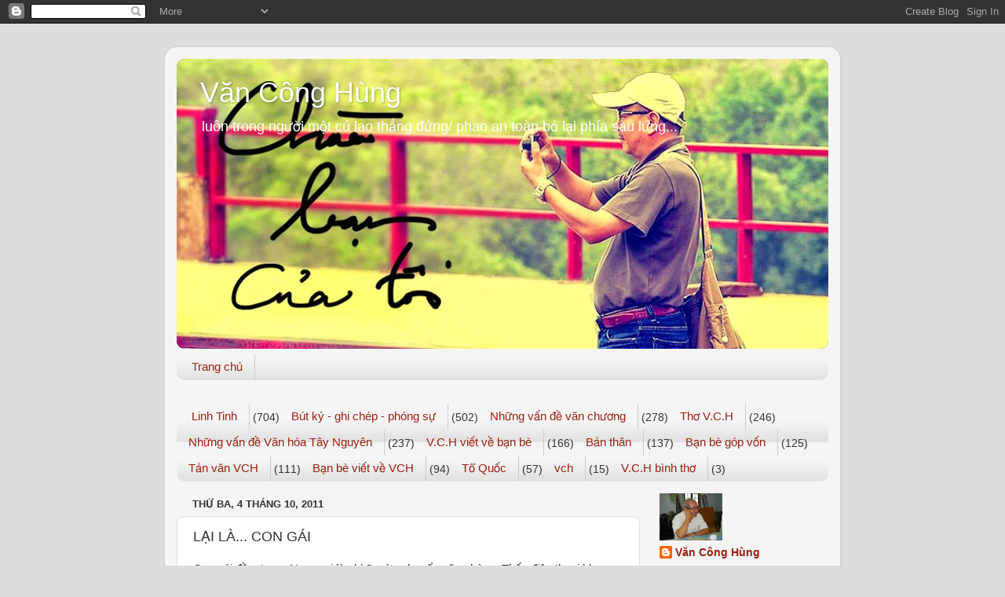

--- FILE ---
content_type: text/html; charset=UTF-8
request_url: https://www.vanconghung.com/2011/10/lai-la-con-gai.html?showComment=1317847696298
body_size: 19798
content:
<!DOCTYPE html>
<html class='v2' dir='ltr' lang='vi'>
<head>
<link href='https://www.blogger.com/static/v1/widgets/335934321-css_bundle_v2.css' rel='stylesheet' type='text/css'/>
<meta content='width=1100' name='viewport'/>
<meta content='text/html; charset=UTF-8' http-equiv='Content-Type'/>
<meta content='blogger' name='generator'/>
<link href='https://www.vanconghung.com/favicon.ico' rel='icon' type='image/x-icon'/>
<link href='https://www.vanconghung.com/2011/10/lai-la-con-gai.html' rel='canonical'/>
<link rel="alternate" type="application/atom+xml" title="Văn Công Hùng - Atom" href="https://www.vanconghung.com/feeds/posts/default" />
<link rel="alternate" type="application/rss+xml" title="Văn Công Hùng - RSS" href="https://www.vanconghung.com/feeds/posts/default?alt=rss" />
<link rel="service.post" type="application/atom+xml" title="Văn Công Hùng - Atom" href="https://www.blogger.com/feeds/3931210893829223047/posts/default" />

<link rel="alternate" type="application/atom+xml" title="Văn Công Hùng - Atom" href="https://www.vanconghung.com/feeds/2841881628272410620/comments/default" />
<!--Can't find substitution for tag [blog.ieCssRetrofitLinks]-->
<link href='https://blogger.googleusercontent.com/img/b/R29vZ2xl/AVvXsEheTZh_vc4_ZOa-d8J7n_oNCeWI1l8KW4Cl_6hrhfFaAcqFV_d9DShnjo31mKv3VJqRLBDFHF-mKKzTRHfaBg7iFjw0hNfkrMk6PDBxfUBtu6JaLp948ooc74uUEr4xIUAt7tnxUmgSmqY/s640/Copy+of+P1040050.JPG' rel='image_src'/>
<meta content='https://www.vanconghung.com/2011/10/lai-la-con-gai.html' property='og:url'/>
<meta content='LẠI LÀ... CON GÁI' property='og:title'/>
<meta content='Con gái đầu, trong Nam gọi là chị 2, vừa chuyển văn phòng. Thấy điện thoại khoe với mẹ là văn phòng đẹp lắm, xinh lắm, vân vân lắm. Bọn đế q...' property='og:description'/>
<meta content='https://blogger.googleusercontent.com/img/b/R29vZ2xl/AVvXsEheTZh_vc4_ZOa-d8J7n_oNCeWI1l8KW4Cl_6hrhfFaAcqFV_d9DShnjo31mKv3VJqRLBDFHF-mKKzTRHfaBg7iFjw0hNfkrMk6PDBxfUBtu6JaLp948ooc74uUEr4xIUAt7tnxUmgSmqY/w1200-h630-p-k-no-nu/Copy+of+P1040050.JPG' property='og:image'/>
<title>Văn Công Hùng: LẠI LÀ... CON GÁI</title>
<style id='page-skin-1' type='text/css'><!--
/*-----------------------------------------------
Blogger Template Style
Name:     Picture Window
Designer: Blogger
URL:      www.blogger.com
----------------------------------------------- */
/* Content
----------------------------------------------- */
body {
font: normal normal 15px Arial, Tahoma, Helvetica, FreeSans, sans-serif;
color: #333333;
background: #dddddd none no-repeat scroll center center;
}
html body .region-inner {
min-width: 0;
max-width: 100%;
width: auto;
}
.content-outer {
font-size: 90%;
}
a:link {
text-decoration:none;
color: #992211;
}
a:visited {
text-decoration:none;
color: #771100;
}
a:hover {
text-decoration:underline;
color: #cc4411;
}
.content-outer {
background: transparent url(//www.blogblog.com/1kt/transparent/white80.png) repeat scroll top left;
-moz-border-radius: 15px;
-webkit-border-radius: 15px;
-goog-ms-border-radius: 15px;
border-radius: 15px;
-moz-box-shadow: 0 0 3px rgba(0, 0, 0, .15);
-webkit-box-shadow: 0 0 3px rgba(0, 0, 0, .15);
-goog-ms-box-shadow: 0 0 3px rgba(0, 0, 0, .15);
box-shadow: 0 0 3px rgba(0, 0, 0, .15);
margin: 30px auto;
}
.content-inner {
padding: 15px;
}
/* Header
----------------------------------------------- */
.header-outer {
background: #992211 url(//www.blogblog.com/1kt/transparent/header_gradient_shade.png) repeat-x scroll top left;
_background-image: none;
color: #ffffff;
-moz-border-radius: 10px;
-webkit-border-radius: 10px;
-goog-ms-border-radius: 10px;
border-radius: 10px;
}
.Header img, .Header #header-inner {
-moz-border-radius: 10px;
-webkit-border-radius: 10px;
-goog-ms-border-radius: 10px;
border-radius: 10px;
}
.header-inner .Header .titlewrapper,
.header-inner .Header .descriptionwrapper {
padding-left: 30px;
padding-right: 30px;
}
.Header h1 {
font: normal normal 36px Arial, Tahoma, Helvetica, FreeSans, sans-serif;
text-shadow: 1px 1px 3px rgba(0, 0, 0, 0.3);
}
.Header h1 a {
color: #ffffff;
}
.Header .description {
font-size: 130%;
}
/* Tabs
----------------------------------------------- */
.tabs-inner {
margin: .5em 0 0;
padding: 0;
}
.tabs-inner .section {
margin: 0;
}
.tabs-inner .widget ul {
padding: 0;
background: #f5f5f5 url(//www.blogblog.com/1kt/transparent/tabs_gradient_shade.png) repeat scroll bottom;
-moz-border-radius: 10px;
-webkit-border-radius: 10px;
-goog-ms-border-radius: 10px;
border-radius: 10px;
}
.tabs-inner .widget li {
border: none;
}
.tabs-inner .widget li a {
display: inline-block;
padding: .5em 1em;
margin-right: 0;
color: #992211;
font: normal normal 15px Arial, Tahoma, Helvetica, FreeSans, sans-serif;
-moz-border-radius: 0 0 0 0;
-webkit-border-top-left-radius: 0;
-webkit-border-top-right-radius: 0;
-goog-ms-border-radius: 0 0 0 0;
border-radius: 0 0 0 0;
background: transparent none no-repeat scroll top left;
border-right: 1px solid #cccccc;
}
.tabs-inner .widget li:first-child a {
padding-left: 1.25em;
-moz-border-radius-topleft: 10px;
-moz-border-radius-bottomleft: 10px;
-webkit-border-top-left-radius: 10px;
-webkit-border-bottom-left-radius: 10px;
-goog-ms-border-top-left-radius: 10px;
-goog-ms-border-bottom-left-radius: 10px;
border-top-left-radius: 10px;
border-bottom-left-radius: 10px;
}
.tabs-inner .widget li.selected a,
.tabs-inner .widget li a:hover {
position: relative;
z-index: 1;
background: #ffffff url(//www.blogblog.com/1kt/transparent/tabs_gradient_shade.png) repeat scroll bottom;
color: #000000;
-moz-box-shadow: 0 0 0 rgba(0, 0, 0, .15);
-webkit-box-shadow: 0 0 0 rgba(0, 0, 0, .15);
-goog-ms-box-shadow: 0 0 0 rgba(0, 0, 0, .15);
box-shadow: 0 0 0 rgba(0, 0, 0, .15);
}
/* Headings
----------------------------------------------- */
h2 {
font: bold normal 13px Arial, Tahoma, Helvetica, FreeSans, sans-serif;
text-transform: uppercase;
color: #666666;
margin: .5em 0;
}
/* Main
----------------------------------------------- */
.main-outer {
background: transparent none repeat scroll top center;
-moz-border-radius: 0 0 0 0;
-webkit-border-top-left-radius: 0;
-webkit-border-top-right-radius: 0;
-webkit-border-bottom-left-radius: 0;
-webkit-border-bottom-right-radius: 0;
-goog-ms-border-radius: 0 0 0 0;
border-radius: 0 0 0 0;
-moz-box-shadow: 0 0 0 rgba(0, 0, 0, .15);
-webkit-box-shadow: 0 0 0 rgba(0, 0, 0, .15);
-goog-ms-box-shadow: 0 0 0 rgba(0, 0, 0, .15);
box-shadow: 0 0 0 rgba(0, 0, 0, .15);
}
.main-inner {
padding: 15px 5px 20px;
}
.main-inner .column-center-inner {
padding: 0 0;
}
.main-inner .column-left-inner {
padding-left: 0;
}
.main-inner .column-right-inner {
padding-right: 0;
}
/* Posts
----------------------------------------------- */
h3.post-title {
margin: 0;
font: normal normal 18px Arial, Tahoma, Helvetica, FreeSans, sans-serif;
}
.comments h4 {
margin: 1em 0 0;
font: normal normal 18px Arial, Tahoma, Helvetica, FreeSans, sans-serif;
}
.date-header span {
color: #333333;
}
.post-outer {
background-color: #ffffff;
border: solid 1px #dddddd;
-moz-border-radius: 10px;
-webkit-border-radius: 10px;
border-radius: 10px;
-goog-ms-border-radius: 10px;
padding: 15px 20px;
margin: 0 -20px 20px;
}
.post-body {
line-height: 1.4;
font-size: 110%;
position: relative;
}
.post-header {
margin: 0 0 1.5em;
color: #999999;
line-height: 1.6;
}
.post-footer {
margin: .5em 0 0;
color: #999999;
line-height: 1.6;
}
#blog-pager {
font-size: 140%
}
#comments .comment-author {
padding-top: 1.5em;
border-top: dashed 1px #ccc;
border-top: dashed 1px rgba(128, 128, 128, .5);
background-position: 0 1.5em;
}
#comments .comment-author:first-child {
padding-top: 0;
border-top: none;
}
.avatar-image-container {
margin: .2em 0 0;
}
/* Comments
----------------------------------------------- */
.comments .comments-content .icon.blog-author {
background-repeat: no-repeat;
background-image: url([data-uri]);
}
.comments .comments-content .loadmore a {
border-top: 1px solid #cc4411;
border-bottom: 1px solid #cc4411;
}
.comments .continue {
border-top: 2px solid #cc4411;
}
/* Widgets
----------------------------------------------- */
.widget ul, .widget #ArchiveList ul.flat {
padding: 0;
list-style: none;
}
.widget ul li, .widget #ArchiveList ul.flat li {
border-top: dashed 1px #ccc;
border-top: dashed 1px rgba(128, 128, 128, .5);
}
.widget ul li:first-child, .widget #ArchiveList ul.flat li:first-child {
border-top: none;
}
.widget .post-body ul {
list-style: disc;
}
.widget .post-body ul li {
border: none;
}
/* Footer
----------------------------------------------- */
.footer-outer {
color:#eeeeee;
background: transparent url(https://resources.blogblog.com/blogblog/data/1kt/transparent/black50.png) repeat scroll top left;
-moz-border-radius: 10px 10px 10px 10px;
-webkit-border-top-left-radius: 10px;
-webkit-border-top-right-radius: 10px;
-webkit-border-bottom-left-radius: 10px;
-webkit-border-bottom-right-radius: 10px;
-goog-ms-border-radius: 10px 10px 10px 10px;
border-radius: 10px 10px 10px 10px;
-moz-box-shadow: 0 0 0 rgba(0, 0, 0, .15);
-webkit-box-shadow: 0 0 0 rgba(0, 0, 0, .15);
-goog-ms-box-shadow: 0 0 0 rgba(0, 0, 0, .15);
box-shadow: 0 0 0 rgba(0, 0, 0, .15);
}
.footer-inner {
padding: 10px 5px 20px;
}
.footer-outer a {
color: #ffffdd;
}
.footer-outer a:visited {
color: #cccc99;
}
.footer-outer a:hover {
color: #ffffff;
}
.footer-outer .widget h2 {
color: #bbbbbb;
}
/* Mobile
----------------------------------------------- */
html body.mobile {
height: auto;
}
html body.mobile {
min-height: 480px;
background-size: 100% auto;
}
.mobile .body-fauxcolumn-outer {
background: transparent none repeat scroll top left;
}
html .mobile .mobile-date-outer, html .mobile .blog-pager {
border-bottom: none;
background: transparent none repeat scroll top center;
margin-bottom: 10px;
}
.mobile .date-outer {
background: transparent none repeat scroll top center;
}
.mobile .header-outer, .mobile .main-outer,
.mobile .post-outer, .mobile .footer-outer {
-moz-border-radius: 0;
-webkit-border-radius: 0;
-goog-ms-border-radius: 0;
border-radius: 0;
}
.mobile .content-outer,
.mobile .main-outer,
.mobile .post-outer {
background: inherit;
border: none;
}
.mobile .content-outer {
font-size: 100%;
}
.mobile-link-button {
background-color: #992211;
}
.mobile-link-button a:link, .mobile-link-button a:visited {
color: #ffffff;
}
.mobile-index-contents {
color: #333333;
}
.mobile .tabs-inner .PageList .widget-content {
background: #ffffff url(//www.blogblog.com/1kt/transparent/tabs_gradient_shade.png) repeat scroll bottom;
color: #000000;
}
.mobile .tabs-inner .PageList .widget-content .pagelist-arrow {
border-left: 1px solid #cccccc;
}

--></style>
<style id='template-skin-1' type='text/css'><!--
body {
min-width: 860px;
}
.content-outer, .content-fauxcolumn-outer, .region-inner {
min-width: 860px;
max-width: 860px;
_width: 860px;
}
.main-inner .columns {
padding-left: 0px;
padding-right: 240px;
}
.main-inner .fauxcolumn-center-outer {
left: 0px;
right: 240px;
/* IE6 does not respect left and right together */
_width: expression(this.parentNode.offsetWidth -
parseInt("0px") -
parseInt("240px") + 'px');
}
.main-inner .fauxcolumn-left-outer {
width: 0px;
}
.main-inner .fauxcolumn-right-outer {
width: 240px;
}
.main-inner .column-left-outer {
width: 0px;
right: 100%;
margin-left: -0px;
}
.main-inner .column-right-outer {
width: 240px;
margin-right: -240px;
}
#layout {
min-width: 0;
}
#layout .content-outer {
min-width: 0;
width: 800px;
}
#layout .region-inner {
min-width: 0;
width: auto;
}
body#layout div.add_widget {
padding: 8px;
}
body#layout div.add_widget a {
margin-left: 32px;
}
--></style>
<link href='https://www.blogger.com/dyn-css/authorization.css?targetBlogID=3931210893829223047&amp;zx=a357372e-34f4-4e26-a1b5-6fe7b6407614' media='none' onload='if(media!=&#39;all&#39;)media=&#39;all&#39;' rel='stylesheet'/><noscript><link href='https://www.blogger.com/dyn-css/authorization.css?targetBlogID=3931210893829223047&amp;zx=a357372e-34f4-4e26-a1b5-6fe7b6407614' rel='stylesheet'/></noscript>
<meta name='google-adsense-platform-account' content='ca-host-pub-1556223355139109'/>
<meta name='google-adsense-platform-domain' content='blogspot.com'/>

</head>
<body class='loading variant-shade'>
<div class='navbar section' id='navbar' name='Thanh điều hướng'><div class='widget Navbar' data-version='1' id='Navbar1'><script type="text/javascript">
    function setAttributeOnload(object, attribute, val) {
      if(window.addEventListener) {
        window.addEventListener('load',
          function(){ object[attribute] = val; }, false);
      } else {
        window.attachEvent('onload', function(){ object[attribute] = val; });
      }
    }
  </script>
<div id="navbar-iframe-container"></div>
<script type="text/javascript" src="https://apis.google.com/js/platform.js"></script>
<script type="text/javascript">
      gapi.load("gapi.iframes:gapi.iframes.style.bubble", function() {
        if (gapi.iframes && gapi.iframes.getContext) {
          gapi.iframes.getContext().openChild({
              url: 'https://www.blogger.com/navbar/3931210893829223047?po\x3d2841881628272410620\x26origin\x3dhttps://www.vanconghung.com',
              where: document.getElementById("navbar-iframe-container"),
              id: "navbar-iframe"
          });
        }
      });
    </script><script type="text/javascript">
(function() {
var script = document.createElement('script');
script.type = 'text/javascript';
script.src = '//pagead2.googlesyndication.com/pagead/js/google_top_exp.js';
var head = document.getElementsByTagName('head')[0];
if (head) {
head.appendChild(script);
}})();
</script>
</div></div>
<div class='body-fauxcolumns'>
<div class='fauxcolumn-outer body-fauxcolumn-outer'>
<div class='cap-top'>
<div class='cap-left'></div>
<div class='cap-right'></div>
</div>
<div class='fauxborder-left'>
<div class='fauxborder-right'></div>
<div class='fauxcolumn-inner'>
</div>
</div>
<div class='cap-bottom'>
<div class='cap-left'></div>
<div class='cap-right'></div>
</div>
</div>
</div>
<div class='content'>
<div class='content-fauxcolumns'>
<div class='fauxcolumn-outer content-fauxcolumn-outer'>
<div class='cap-top'>
<div class='cap-left'></div>
<div class='cap-right'></div>
</div>
<div class='fauxborder-left'>
<div class='fauxborder-right'></div>
<div class='fauxcolumn-inner'>
</div>
</div>
<div class='cap-bottom'>
<div class='cap-left'></div>
<div class='cap-right'></div>
</div>
</div>
</div>
<div class='content-outer'>
<div class='content-cap-top cap-top'>
<div class='cap-left'></div>
<div class='cap-right'></div>
</div>
<div class='fauxborder-left content-fauxborder-left'>
<div class='fauxborder-right content-fauxborder-right'></div>
<div class='content-inner'>
<header>
<div class='header-outer'>
<div class='header-cap-top cap-top'>
<div class='cap-left'></div>
<div class='cap-right'></div>
</div>
<div class='fauxborder-left header-fauxborder-left'>
<div class='fauxborder-right header-fauxborder-right'></div>
<div class='region-inner header-inner'>
<div class='header section' id='header' name='Tiêu đề'><div class='widget Header' data-version='1' id='Header1'>
<div id='header-inner' style='background-image: url("https://blogger.googleusercontent.com/img/b/R29vZ2xl/AVvXsEiV2eF2SukBtAlHgubq0-Qa770mMDWVyARCpJfTiBE0X7y6q6sCReBxNND9VPHoQDh8Elqjy6hCBkoXHz2rWSAg3gvOgJ1-S806qPXZSJFRm0PYNtBFVNnnsU991woFfTDVDh2-91U6tHw/s830/sp.jpg"); background-position: left; min-height: 369px; _height: 369px; background-repeat: no-repeat; '>
<div class='titlewrapper' style='background: transparent'>
<h1 class='title' style='background: transparent; border-width: 0px'>
<a href='https://www.vanconghung.com/'>
Văn Công Hùng
</a>
</h1>
</div>
<div class='descriptionwrapper'>
<p class='description'><span>luôn trong người một cú lao thẳng đứng/ phao an toàn bỏ lại phía sau lưng...
</span></p>
</div>
</div>
</div></div>
</div>
</div>
<div class='header-cap-bottom cap-bottom'>
<div class='cap-left'></div>
<div class='cap-right'></div>
</div>
</div>
</header>
<div class='tabs-outer'>
<div class='tabs-cap-top cap-top'>
<div class='cap-left'></div>
<div class='cap-right'></div>
</div>
<div class='fauxborder-left tabs-fauxborder-left'>
<div class='fauxborder-right tabs-fauxborder-right'></div>
<div class='region-inner tabs-inner'>
<div class='tabs section' id='crosscol' name='Trên tất cả các cột'><div class='widget PageList' data-version='1' id='PageList1'>
<h2>Trang chủ</h2>
<div class='widget-content'>
<ul>
<li>
<a href='https://www.vanconghung.com/'>Trang chủ</a>
</li>
</ul>
<div class='clear'></div>
</div>
</div></div>
<div class='tabs section' id='crosscol-overflow' name='Cross-Column 2'><div class='widget Label' data-version='1' id='Label1'>
<h2>Các thể loại:</h2>
<div class='widget-content list-label-widget-content'>
<ul>
<li>
<a dir='ltr' href='https://www.vanconghung.com/search/label/Linh%20Tinh'>Linh Tinh</a>
<span dir='ltr'>(704)</span>
</li>
<li>
<a dir='ltr' href='https://www.vanconghung.com/search/label/B%C3%BAt%20k%C3%BD%20-%20ghi%20ch%C3%A9p%20-%20ph%C3%B3ng%20s%E1%BB%B1'>Bút ký - ghi chép - phóng sự</a>
<span dir='ltr'>(502)</span>
</li>
<li>
<a dir='ltr' href='https://www.vanconghung.com/search/label/Nh%E1%BB%AFng%20v%E1%BA%A5n%20%C4%91%E1%BB%81%20v%C4%83n%20ch%C6%B0%C6%A1ng'>Những vấn đề văn chương</a>
<span dir='ltr'>(278)</span>
</li>
<li>
<a dir='ltr' href='https://www.vanconghung.com/search/label/Th%C6%A1%20V.C.H'>Thơ V.C.H</a>
<span dir='ltr'>(246)</span>
</li>
<li>
<a dir='ltr' href='https://www.vanconghung.com/search/label/Nh%E1%BB%AFng%20v%E1%BA%A5n%20%C4%91%E1%BB%81%20V%C4%83n%20h%C3%B3a%20T%C3%A2y%20Nguy%C3%AAn'>Những vấn đề Văn hóa Tây Nguyên</a>
<span dir='ltr'>(237)</span>
</li>
<li>
<a dir='ltr' href='https://www.vanconghung.com/search/label/V.C.H%20vi%E1%BA%BFt%20v%E1%BB%81%20b%E1%BA%A1n%20b%C3%A8'>V.C.H viết về bạn bè</a>
<span dir='ltr'>(166)</span>
</li>
<li>
<a dir='ltr' href='https://www.vanconghung.com/search/label/B%E1%BA%A3n%20th%C3%A2n'>Bản thân</a>
<span dir='ltr'>(137)</span>
</li>
<li>
<a dir='ltr' href='https://www.vanconghung.com/search/label/B%E1%BA%A1n%20b%C3%A8%20g%C3%B3p%20v%E1%BB%91n'>Bạn bè góp vốn</a>
<span dir='ltr'>(125)</span>
</li>
<li>
<a dir='ltr' href='https://www.vanconghung.com/search/label/T%E1%BA%A3n%20v%C4%83n%20VCH'>Tản văn VCH</a>
<span dir='ltr'>(111)</span>
</li>
<li>
<a dir='ltr' href='https://www.vanconghung.com/search/label/B%E1%BA%A1n%20b%C3%A8%20vi%E1%BA%BFt%20v%E1%BB%81%20VCH'>Bạn bè viết về VCH</a>
<span dir='ltr'>(94)</span>
</li>
<li>
<a dir='ltr' href='https://www.vanconghung.com/search/label/T%E1%BB%95%20Qu%E1%BB%91c'>Tổ Quốc</a>
<span dir='ltr'>(57)</span>
</li>
<li>
<a dir='ltr' href='https://www.vanconghung.com/search/label/vch'>vch</a>
<span dir='ltr'>(15)</span>
</li>
<li>
<a dir='ltr' href='https://www.vanconghung.com/search/label/V.C.H%20b%C3%ACnh%20th%C6%A1'>V.C.H bình thơ</a>
<span dir='ltr'>(3)</span>
</li>
</ul>
<div class='clear'></div>
</div>
</div></div>
</div>
</div>
<div class='tabs-cap-bottom cap-bottom'>
<div class='cap-left'></div>
<div class='cap-right'></div>
</div>
</div>
<div class='main-outer'>
<div class='main-cap-top cap-top'>
<div class='cap-left'></div>
<div class='cap-right'></div>
</div>
<div class='fauxborder-left main-fauxborder-left'>
<div class='fauxborder-right main-fauxborder-right'></div>
<div class='region-inner main-inner'>
<div class='columns fauxcolumns'>
<div class='fauxcolumn-outer fauxcolumn-center-outer'>
<div class='cap-top'>
<div class='cap-left'></div>
<div class='cap-right'></div>
</div>
<div class='fauxborder-left'>
<div class='fauxborder-right'></div>
<div class='fauxcolumn-inner'>
</div>
</div>
<div class='cap-bottom'>
<div class='cap-left'></div>
<div class='cap-right'></div>
</div>
</div>
<div class='fauxcolumn-outer fauxcolumn-left-outer'>
<div class='cap-top'>
<div class='cap-left'></div>
<div class='cap-right'></div>
</div>
<div class='fauxborder-left'>
<div class='fauxborder-right'></div>
<div class='fauxcolumn-inner'>
</div>
</div>
<div class='cap-bottom'>
<div class='cap-left'></div>
<div class='cap-right'></div>
</div>
</div>
<div class='fauxcolumn-outer fauxcolumn-right-outer'>
<div class='cap-top'>
<div class='cap-left'></div>
<div class='cap-right'></div>
</div>
<div class='fauxborder-left'>
<div class='fauxborder-right'></div>
<div class='fauxcolumn-inner'>
</div>
</div>
<div class='cap-bottom'>
<div class='cap-left'></div>
<div class='cap-right'></div>
</div>
</div>
<!-- corrects IE6 width calculation -->
<div class='columns-inner'>
<div class='column-center-outer'>
<div class='column-center-inner'>
<div class='main section' id='main' name='Số điện thoại chính'><div class='widget Blog' data-version='1' id='Blog1'>
<div class='blog-posts hfeed'>

          <div class="date-outer">
        
<h2 class='date-header'><span>Thứ Ba, 4 tháng 10, 2011</span></h2>

          <div class="date-posts">
        
<div class='post-outer'>
<div class='post hentry uncustomized-post-template' itemprop='blogPost' itemscope='itemscope' itemtype='http://schema.org/BlogPosting'>
<meta content='https://blogger.googleusercontent.com/img/b/R29vZ2xl/AVvXsEheTZh_vc4_ZOa-d8J7n_oNCeWI1l8KW4Cl_6hrhfFaAcqFV_d9DShnjo31mKv3VJqRLBDFHF-mKKzTRHfaBg7iFjw0hNfkrMk6PDBxfUBtu6JaLp948ooc74uUEr4xIUAt7tnxUmgSmqY/s640/Copy+of+P1040050.JPG' itemprop='image_url'/>
<meta content='3931210893829223047' itemprop='blogId'/>
<meta content='2841881628272410620' itemprop='postId'/>
<a name='2841881628272410620'></a>
<h3 class='post-title entry-title' itemprop='name'>
LẠI LÀ... CON GÁI
</h3>
<div class='post-header'>
<div class='post-header-line-1'></div>
</div>
<div class='post-body entry-content' id='post-body-2841881628272410620' itemprop='description articleBody'>
Con gái đầu, trong Nam gọi là chị 2, vừa chuyển văn phòng. Thấy điện thoại khoe với mẹ là văn phòng đẹp lắm, xinh lắm, vân vân lắm. Bọn đế quốc sài lang nhưng chúng lo cho nhân viên không sài lang tí nào.<br />
<a name="more"></a><br />
<br />
Là nó ra trường mấy năm nhưng cũng mấy lần được ra nước ngoài, chưa kể các chuyến du lịch trong nước, mà bố mang tiếng đi nhiều (mai lại đi, heehe) nhưng cũng chưa đến đấy, hay nói đúng hơn, đến đấy rồi nhưng ở ven ven chứ chả dám vào mấy cái rì sọoc ấy mà ngơi.<br />
<br />
Thì nó mail ảnh về đây.&nbsp; Chỗ này là ngân hàng thôi chứ ba làm thơ mà đút vào đây thì... tịt đẻ ngay.<br />
<br />
<div class="separator" style="clear: both; text-align: center;"><a href="https://blogger.googleusercontent.com/img/b/R29vZ2xl/AVvXsEheTZh_vc4_ZOa-d8J7n_oNCeWI1l8KW4Cl_6hrhfFaAcqFV_d9DShnjo31mKv3VJqRLBDFHF-mKKzTRHfaBg7iFjw0hNfkrMk6PDBxfUBtu6JaLp948ooc74uUEr4xIUAt7tnxUmgSmqY/s1600/Copy+of+P1040050.JPG" imageanchor="1" style="margin-left: 1em; margin-right: 1em;"><img border="0" height="504" src="https://blogger.googleusercontent.com/img/b/R29vZ2xl/AVvXsEheTZh_vc4_ZOa-d8J7n_oNCeWI1l8KW4Cl_6hrhfFaAcqFV_d9DShnjo31mKv3VJqRLBDFHF-mKKzTRHfaBg7iFjw0hNfkrMk6PDBxfUBtu6JaLp948ooc74uUEr4xIUAt7tnxUmgSmqY/s640/Copy+of+P1040050.JPG" width="640" /></a></div><br />
<div class="separator" style="clear: both; text-align: center;"><a href="//4.bp.blogspot.com/-W7aiHu8HLcA/Toqp4cY4-rI/AAAAAAAAArA/Af_D0XD8Hg0/s1600/P1040054.JPG" imageanchor="1" style="margin-left: 1em; margin-right: 1em;"><img border="0" height="424" src="//4.bp.blogspot.com/-W7aiHu8HLcA/Toqp4cY4-rI/AAAAAAAAArA/Af_D0XD8Hg0/s640/P1040054.JPG" width="640"></a></div><br />
<div class="separator" style="clear: both; text-align: center;"><a href="https://blogger.googleusercontent.com/img/b/R29vZ2xl/AVvXsEiL28p2Dh1FXXAvcnOhMQRNneOWzExLQCTH9Gm88F7BIrqse2oTPv3MERWeJnaB8blBLJCt3-scwJQlRUurqh8143GdzUSV39zyGs7lSOfgEE6uJnz_586th7dSF8mZoNJwWPPeDLkIHIk/s1600/P1040058.JPG" imageanchor="1" style="margin-left: 1em; margin-right: 1em;"><img border="0" height="424" src="https://blogger.googleusercontent.com/img/b/R29vZ2xl/AVvXsEiL28p2Dh1FXXAvcnOhMQRNneOWzExLQCTH9Gm88F7BIrqse2oTPv3MERWeJnaB8blBLJCt3-scwJQlRUurqh8143GdzUSV39zyGs7lSOfgEE6uJnz_586th7dSF8mZoNJwWPPeDLkIHIk/s640/P1040058.JPG" width="640" /></a></div>
<div style='clear: both;'></div>
</div>
<div class='post-footer'>
<div class='post-footer-line post-footer-line-1'>
<span class='post-author vcard'>
Người đăng:
<span class='fn' itemprop='author' itemscope='itemscope' itemtype='http://schema.org/Person'>
<meta content='https://www.blogger.com/profile/13686892816943863473' itemprop='url'/>
<a class='g-profile' href='https://www.blogger.com/profile/13686892816943863473' rel='author' title='author profile'>
<span itemprop='name'>Văn Công Hùng</span>
</a>
</span>
</span>
<span class='post-timestamp'>
vào lúc
<meta content='https://www.vanconghung.com/2011/10/lai-la-con-gai.html' itemprop='url'/>
<a class='timestamp-link' href='https://www.vanconghung.com/2011/10/lai-la-con-gai.html' rel='bookmark' title='permanent link'><abbr class='published' itemprop='datePublished' title='2011-10-04T13:40:00+07:00'>13:40:00</abbr></a>
</span>
<span class='post-comment-link'>
</span>
<span class='post-icons'>
<span class='item-action'>
<a href='https://www.blogger.com/email-post/3931210893829223047/2841881628272410620' title='Gửi Bài đăng qua email'>
<img alt='' class='icon-action' height='13' src='https://resources.blogblog.com/img/icon18_email.gif' width='18'/>
</a>
</span>
<span class='item-control blog-admin pid-1385461250'>
<a href='https://www.blogger.com/post-edit.g?blogID=3931210893829223047&postID=2841881628272410620&from=pencil' title='Sửa Bài đăng'>
<img alt='' class='icon-action' height='18' src='https://resources.blogblog.com/img/icon18_edit_allbkg.gif' width='18'/>
</a>
</span>
</span>
<div class='post-share-buttons goog-inline-block'>
<a class='goog-inline-block share-button sb-email' href='https://www.blogger.com/share-post.g?blogID=3931210893829223047&postID=2841881628272410620&target=email' target='_blank' title='Gửi email bài đăng này'><span class='share-button-link-text'>Gửi email bài đăng này</span></a><a class='goog-inline-block share-button sb-blog' href='https://www.blogger.com/share-post.g?blogID=3931210893829223047&postID=2841881628272410620&target=blog' onclick='window.open(this.href, "_blank", "height=270,width=475"); return false;' target='_blank' title='BlogThis!'><span class='share-button-link-text'>BlogThis!</span></a><a class='goog-inline-block share-button sb-twitter' href='https://www.blogger.com/share-post.g?blogID=3931210893829223047&postID=2841881628272410620&target=twitter' target='_blank' title='Chia sẻ lên X'><span class='share-button-link-text'>Chia sẻ lên X</span></a><a class='goog-inline-block share-button sb-facebook' href='https://www.blogger.com/share-post.g?blogID=3931210893829223047&postID=2841881628272410620&target=facebook' onclick='window.open(this.href, "_blank", "height=430,width=640"); return false;' target='_blank' title='Chia sẻ lên Facebook'><span class='share-button-link-text'>Chia sẻ lên Facebook</span></a><a class='goog-inline-block share-button sb-pinterest' href='https://www.blogger.com/share-post.g?blogID=3931210893829223047&postID=2841881628272410620&target=pinterest' target='_blank' title='Chia sẻ lên Pinterest'><span class='share-button-link-text'>Chia sẻ lên Pinterest</span></a>
</div>
</div>
<div class='post-footer-line post-footer-line-2'>
<span class='post-labels'>
Nhãn:
<a href='https://www.vanconghung.com/search/label/B%E1%BA%A3n%20th%C3%A2n' rel='tag'>Bản thân</a>
</span>
</div>
<div class='post-footer-line post-footer-line-3'>
<span class='post-location'>
</span>
</div>
</div>
</div>
<div class='comments' id='comments'>
<a name='comments'></a>
<h4>16 nhận xét:</h4>
<div id='Blog1_comments-block-wrapper'>
<dl class='avatar-comment-indent' id='comments-block'>
<dt class='comment-author ' id='c9185150610501610318'>
<a name='c9185150610501610318'></a>
<div class="avatar-image-container avatar-stock"><span dir="ltr"><a href="https://www.blogger.com/profile/13632536062225718992" target="" rel="nofollow" onclick="" class="avatar-hovercard" id="av-9185150610501610318-13632536062225718992"><img src="//www.blogger.com/img/blogger_logo_round_35.png" width="35" height="35" alt="" title="Khoai Lang">

</a></span></div>
<a href='https://www.blogger.com/profile/13632536062225718992' rel='nofollow'>Khoai Lang</a>
nói...
</dt>
<dd class='comment-body' id='Blog1_cmt-9185150610501610318'>
<p>
xinh phết ! may mà mình nhỏ tuổi hơn , ko thì cũng lăn quay vào ma tán tỉnh ...hehehe
</p>
</dd>
<dd class='comment-footer'>
<span class='comment-timestamp'>
<a href='https://www.vanconghung.com/2011/10/lai-la-con-gai.html?showComment=1317711200149#c9185150610501610318' title='comment permalink'>
lúc 13:53 4 tháng 10, 2011
</a>
<span class='item-control blog-admin pid-907158654'>
<a class='comment-delete' href='https://www.blogger.com/comment/delete/3931210893829223047/9185150610501610318' title='Xóa nhận xét'>
<img src='https://resources.blogblog.com/img/icon_delete13.gif'/>
</a>
</span>
</span>
</dd>
<dt class='comment-author ' id='c7032708974374441900'>
<a name='c7032708974374441900'></a>
<div class="avatar-image-container avatar-stock"><span dir="ltr"><img src="//resources.blogblog.com/img/blank.gif" width="35" height="35" alt="" title="N&#7863;c danh">

</span></div>
Nặc danh
nói...
</dt>
<dd class='comment-body' id='Blog1_cmt-7032708974374441900'>
<p>
Ke gi tuoi tac cu xong vao, de dat voi con gai b Hung, thi de cho nguoi khac den thoi. hehe
</p>
</dd>
<dd class='comment-footer'>
<span class='comment-timestamp'>
<a href='https://www.vanconghung.com/2011/10/lai-la-con-gai.html?showComment=1317719068297#c7032708974374441900' title='comment permalink'>
lúc 16:04 4 tháng 10, 2011
</a>
<span class='item-control blog-admin pid-1962366600'>
<a class='comment-delete' href='https://www.blogger.com/comment/delete/3931210893829223047/7032708974374441900' title='Xóa nhận xét'>
<img src='https://resources.blogblog.com/img/icon_delete13.gif'/>
</a>
</span>
</span>
</dd>
<dt class='comment-author ' id='c3012442151145367055'>
<a name='c3012442151145367055'></a>
<div class="avatar-image-container avatar-stock"><span dir="ltr"><img src="//resources.blogblog.com/img/blank.gif" width="35" height="35" alt="" title="trai hu&#7871;">

</span></div>
trai huế
nói...
</dt>
<dd class='comment-body' id='Blog1_cmt-3012442151145367055'>
<p>
Nhìn cái biết ngay văn phòng này ở VN chứ không phải tây,hơi bị quê...<br />Con ba Hùng thì xinh rồi, hơi bị ngon...Kha kha...
</p>
</dd>
<dd class='comment-footer'>
<span class='comment-timestamp'>
<a href='https://www.vanconghung.com/2011/10/lai-la-con-gai.html?showComment=1317719159900#c3012442151145367055' title='comment permalink'>
lúc 16:05 4 tháng 10, 2011
</a>
<span class='item-control blog-admin pid-1962366600'>
<a class='comment-delete' href='https://www.blogger.com/comment/delete/3931210893829223047/3012442151145367055' title='Xóa nhận xét'>
<img src='https://resources.blogblog.com/img/icon_delete13.gif'/>
</a>
</span>
</span>
</dd>
<dt class='comment-author blog-author' id='c749156777059519313'>
<a name='c749156777059519313'></a>
<div class="avatar-image-container vcard"><span dir="ltr"><a href="https://www.blogger.com/profile/13686892816943863473" target="" rel="nofollow" onclick="" class="avatar-hovercard" id="av-749156777059519313-13686892816943863473"><img src="https://resources.blogblog.com/img/blank.gif" width="35" height="35" class="delayLoad" style="display: none;" longdesc="//blogger.googleusercontent.com/img/b/R29vZ2xl/AVvXsEhdFlAlniQkSCUHcPOa5_pc_L6uC-3dluImZuKPyKQahKPvyu5WFEiKGVQbngIZPGHkH-wHy6TWsWddohLxDiSJ1ESt0_x-LHuN-d6tJ1hkUkXc5_DiR8MA9XOTtYqbLR0/s45-c/10811565_710188259058430_140130176_n.jpg" alt="" title="V&#259;n C&ocirc;ng H&ugrave;ng">

<noscript><img src="//blogger.googleusercontent.com/img/b/R29vZ2xl/AVvXsEhdFlAlniQkSCUHcPOa5_pc_L6uC-3dluImZuKPyKQahKPvyu5WFEiKGVQbngIZPGHkH-wHy6TWsWddohLxDiSJ1ESt0_x-LHuN-d6tJ1hkUkXc5_DiR8MA9XOTtYqbLR0/s45-c/10811565_710188259058430_140130176_n.jpg" width="35" height="35" class="photo" alt=""></noscript></a></span></div>
<a href='https://www.blogger.com/profile/13686892816943863473' rel='nofollow'>Văn Công Hùng</a>
nói...
</dt>
<dd class='comment-body' id='Blog1_cmt-749156777059519313'>
<p>
@ keditimchinhminh:<br />------------<br />Ừ, nhỏ hơn thì làm em nhé, cho nó lành, hihi...
</p>
</dd>
<dd class='comment-footer'>
<span class='comment-timestamp'>
<a href='https://www.vanconghung.com/2011/10/lai-la-con-gai.html?showComment=1317719347108#c749156777059519313' title='comment permalink'>
lúc 16:09 4 tháng 10, 2011
</a>
<span class='item-control blog-admin pid-1385461250'>
<a class='comment-delete' href='https://www.blogger.com/comment/delete/3931210893829223047/749156777059519313' title='Xóa nhận xét'>
<img src='https://resources.blogblog.com/img/icon_delete13.gif'/>
</a>
</span>
</span>
</dd>
<dt class='comment-author blog-author' id='c8350473542352240576'>
<a name='c8350473542352240576'></a>
<div class="avatar-image-container vcard"><span dir="ltr"><a href="https://www.blogger.com/profile/13686892816943863473" target="" rel="nofollow" onclick="" class="avatar-hovercard" id="av-8350473542352240576-13686892816943863473"><img src="https://resources.blogblog.com/img/blank.gif" width="35" height="35" class="delayLoad" style="display: none;" longdesc="//blogger.googleusercontent.com/img/b/R29vZ2xl/AVvXsEhdFlAlniQkSCUHcPOa5_pc_L6uC-3dluImZuKPyKQahKPvyu5WFEiKGVQbngIZPGHkH-wHy6TWsWddohLxDiSJ1ESt0_x-LHuN-d6tJ1hkUkXc5_DiR8MA9XOTtYqbLR0/s45-c/10811565_710188259058430_140130176_n.jpg" alt="" title="V&#259;n C&ocirc;ng H&ugrave;ng">

<noscript><img src="//blogger.googleusercontent.com/img/b/R29vZ2xl/AVvXsEhdFlAlniQkSCUHcPOa5_pc_L6uC-3dluImZuKPyKQahKPvyu5WFEiKGVQbngIZPGHkH-wHy6TWsWddohLxDiSJ1ESt0_x-LHuN-d6tJ1hkUkXc5_DiR8MA9XOTtYqbLR0/s45-c/10811565_710188259058430_140130176_n.jpg" width="35" height="35" class="photo" alt=""></noscript></a></span></div>
<a href='https://www.blogger.com/profile/13686892816943863473' rel='nofollow'>Văn Công Hùng</a>
nói...
</dt>
<dd class='comment-body' id='Blog1_cmt-8350473542352240576'>
<p>
@ Nặc danh:<br />--------<br />Chữ không dấu như đánh đố, huhu
</p>
</dd>
<dd class='comment-footer'>
<span class='comment-timestamp'>
<a href='https://www.vanconghung.com/2011/10/lai-la-con-gai.html?showComment=1317719379145#c8350473542352240576' title='comment permalink'>
lúc 16:09 4 tháng 10, 2011
</a>
<span class='item-control blog-admin pid-1385461250'>
<a class='comment-delete' href='https://www.blogger.com/comment/delete/3931210893829223047/8350473542352240576' title='Xóa nhận xét'>
<img src='https://resources.blogblog.com/img/icon_delete13.gif'/>
</a>
</span>
</span>
</dd>
<dt class='comment-author blog-author' id='c2341573120670398636'>
<a name='c2341573120670398636'></a>
<div class="avatar-image-container vcard"><span dir="ltr"><a href="https://www.blogger.com/profile/13686892816943863473" target="" rel="nofollow" onclick="" class="avatar-hovercard" id="av-2341573120670398636-13686892816943863473"><img src="https://resources.blogblog.com/img/blank.gif" width="35" height="35" class="delayLoad" style="display: none;" longdesc="//blogger.googleusercontent.com/img/b/R29vZ2xl/AVvXsEhdFlAlniQkSCUHcPOa5_pc_L6uC-3dluImZuKPyKQahKPvyu5WFEiKGVQbngIZPGHkH-wHy6TWsWddohLxDiSJ1ESt0_x-LHuN-d6tJ1hkUkXc5_DiR8MA9XOTtYqbLR0/s45-c/10811565_710188259058430_140130176_n.jpg" alt="" title="V&#259;n C&ocirc;ng H&ugrave;ng">

<noscript><img src="//blogger.googleusercontent.com/img/b/R29vZ2xl/AVvXsEhdFlAlniQkSCUHcPOa5_pc_L6uC-3dluImZuKPyKQahKPvyu5WFEiKGVQbngIZPGHkH-wHy6TWsWddohLxDiSJ1ESt0_x-LHuN-d6tJ1hkUkXc5_DiR8MA9XOTtYqbLR0/s45-c/10811565_710188259058430_140130176_n.jpg" width="35" height="35" class="photo" alt=""></noscript></a></span></div>
<a href='https://www.blogger.com/profile/13686892816943863473' rel='nofollow'>Văn Công Hùng</a>
nói...
</dt>
<dd class='comment-body' id='Blog1_cmt-2341573120670398636'>
<p>
@ Trai Huế:<br />---------<br />Nó ở VN mừ, ở SG mừ. Cái ngân hàng này của Tai Wan chi nhánh VN thuê hội sở ở SG.
</p>
</dd>
<dd class='comment-footer'>
<span class='comment-timestamp'>
<a href='https://www.vanconghung.com/2011/10/lai-la-con-gai.html?showComment=1317719461909#c2341573120670398636' title='comment permalink'>
lúc 16:11 4 tháng 10, 2011
</a>
<span class='item-control blog-admin pid-1385461250'>
<a class='comment-delete' href='https://www.blogger.com/comment/delete/3931210893829223047/2341573120670398636' title='Xóa nhận xét'>
<img src='https://resources.blogblog.com/img/icon_delete13.gif'/>
</a>
</span>
</span>
</dd>
<dt class='comment-author ' id='c2646572831132704564'>
<a name='c2646572831132704564'></a>
<div class="avatar-image-container avatar-stock"><span dir="ltr"><img src="//resources.blogblog.com/img/blank.gif" width="35" height="35" alt="" title="m&#7865; m&#432;&#7899;p">

</span></div>
mẹ mướp
nói...
</dt>
<dd class='comment-body' id='Blog1_cmt-2646572831132704564'>
<p>
chả nhẽ con bé đẹp đẽ phúc hậu thế mà là con bác Hùng thật như?<br />khặc khặc khặc khặc...
</p>
</dd>
<dd class='comment-footer'>
<span class='comment-timestamp'>
<a href='https://www.vanconghung.com/2011/10/lai-la-con-gai.html?showComment=1317720862865#c2646572831132704564' title='comment permalink'>
lúc 16:34 4 tháng 10, 2011
</a>
<span class='item-control blog-admin pid-1962366600'>
<a class='comment-delete' href='https://www.blogger.com/comment/delete/3931210893829223047/2646572831132704564' title='Xóa nhận xét'>
<img src='https://resources.blogblog.com/img/icon_delete13.gif'/>
</a>
</span>
</span>
</dd>
<dt class='comment-author ' id='c1623045561603507292'>
<a name='c1623045561603507292'></a>
<div class="avatar-image-container avatar-stock"><span dir="ltr"><img src="//resources.blogblog.com/img/blank.gif" width="35" height="35" alt="" title="Ph&ugrave;ng Ho&agrave;ng Anh">

</span></div>
Phùng Hoàng Anh
nói...
</dt>
<dd class='comment-body' id='Blog1_cmt-1623045561603507292'>
<p>
Cha V.C.H ở Cao nguyên xa nhớ, con gái ba xinh quá, tài quá, thông minh quá, duyên quá, con mà là Giám đốc, Thứ, Bộ trưởng hoặc G.Đốc các Sở, con phi vào Sài Gòn gặp gỡ con gái ba liền...
</p>
</dd>
<dd class='comment-footer'>
<span class='comment-timestamp'>
<a href='https://www.vanconghung.com/2011/10/lai-la-con-gai.html?showComment=1317728607509#c1623045561603507292' title='comment permalink'>
lúc 18:43 4 tháng 10, 2011
</a>
<span class='item-control blog-admin pid-1962366600'>
<a class='comment-delete' href='https://www.blogger.com/comment/delete/3931210893829223047/1623045561603507292' title='Xóa nhận xét'>
<img src='https://resources.blogblog.com/img/icon_delete13.gif'/>
</a>
</span>
</span>
</dd>
<dt class='comment-author ' id='c4272174934767436316'>
<a name='c4272174934767436316'></a>
<div class="avatar-image-container vcard"><span dir="ltr"><a href="https://www.blogger.com/profile/10896209792360954540" target="" rel="nofollow" onclick="" class="avatar-hovercard" id="av-4272174934767436316-10896209792360954540"><img src="https://resources.blogblog.com/img/blank.gif" width="35" height="35" class="delayLoad" style="display: none;" longdesc="//blogger.googleusercontent.com/img/b/R29vZ2xl/AVvXsEibyZvkOwFqX98TBHxcBamt8QI79SZL0FqO5cXqHw8qanN2hJK-plhMgM6W9Eyhh41Eb3oFBAH641uhoP83QLePwc1NhyJideg-r4uEJ9jSbfHsqgxYaryzlg3OauL6GA/s45-c/IMG_4688.JPG" alt="" title="Mai Thanh H&#7843;i">

<noscript><img src="//blogger.googleusercontent.com/img/b/R29vZ2xl/AVvXsEibyZvkOwFqX98TBHxcBamt8QI79SZL0FqO5cXqHw8qanN2hJK-plhMgM6W9Eyhh41Eb3oFBAH641uhoP83QLePwc1NhyJideg-r4uEJ9jSbfHsqgxYaryzlg3OauL6GA/s45-c/IMG_4688.JPG" width="35" height="35" class="photo" alt=""></noscript></a></span></div>
<a href='https://www.blogger.com/profile/10896209792360954540' rel='nofollow'>Mai Thanh Hải</a>
nói...
</dt>
<dd class='comment-body' id='Blog1_cmt-4272174934767436316'>
<p>
Chị Hai nhà ba Hùng mập nhiều rùi nha! Cuối tuần này chú lê lết vào SG, chắc phải qua xem nơi làm việc của &quot;đế quốc Sài lang&quot; quá!
</p>
</dd>
<dd class='comment-footer'>
<span class='comment-timestamp'>
<a href='https://www.vanconghung.com/2011/10/lai-la-con-gai.html?showComment=1317729026364#c4272174934767436316' title='comment permalink'>
lúc 18:50 4 tháng 10, 2011
</a>
<span class='item-control blog-admin pid-682588431'>
<a class='comment-delete' href='https://www.blogger.com/comment/delete/3931210893829223047/4272174934767436316' title='Xóa nhận xét'>
<img src='https://resources.blogblog.com/img/icon_delete13.gif'/>
</a>
</span>
</span>
</dd>
<dt class='comment-author blog-author' id='c1983393574936147794'>
<a name='c1983393574936147794'></a>
<div class="avatar-image-container vcard"><span dir="ltr"><a href="https://www.blogger.com/profile/13686892816943863473" target="" rel="nofollow" onclick="" class="avatar-hovercard" id="av-1983393574936147794-13686892816943863473"><img src="https://resources.blogblog.com/img/blank.gif" width="35" height="35" class="delayLoad" style="display: none;" longdesc="//blogger.googleusercontent.com/img/b/R29vZ2xl/AVvXsEhdFlAlniQkSCUHcPOa5_pc_L6uC-3dluImZuKPyKQahKPvyu5WFEiKGVQbngIZPGHkH-wHy6TWsWddohLxDiSJ1ESt0_x-LHuN-d6tJ1hkUkXc5_DiR8MA9XOTtYqbLR0/s45-c/10811565_710188259058430_140130176_n.jpg" alt="" title="V&#259;n C&ocirc;ng H&ugrave;ng">

<noscript><img src="//blogger.googleusercontent.com/img/b/R29vZ2xl/AVvXsEhdFlAlniQkSCUHcPOa5_pc_L6uC-3dluImZuKPyKQahKPvyu5WFEiKGVQbngIZPGHkH-wHy6TWsWddohLxDiSJ1ESt0_x-LHuN-d6tJ1hkUkXc5_DiR8MA9XOTtYqbLR0/s45-c/10811565_710188259058430_140130176_n.jpg" width="35" height="35" class="photo" alt=""></noscript></a></span></div>
<a href='https://www.blogger.com/profile/13686892816943863473' rel='nofollow'>Văn Công Hùng</a>
nói...
</dt>
<dd class='comment-body' id='Blog1_cmt-1983393574936147794'>
<p>
@ Mẹ Mướp:<br />--------<br />Hổ phụ sinh... công nữ...
</p>
</dd>
<dd class='comment-footer'>
<span class='comment-timestamp'>
<a href='https://www.vanconghung.com/2011/10/lai-la-con-gai.html?showComment=1317736191126#c1983393574936147794' title='comment permalink'>
lúc 20:49 4 tháng 10, 2011
</a>
<span class='item-control blog-admin pid-1385461250'>
<a class='comment-delete' href='https://www.blogger.com/comment/delete/3931210893829223047/1983393574936147794' title='Xóa nhận xét'>
<img src='https://resources.blogblog.com/img/icon_delete13.gif'/>
</a>
</span>
</span>
</dd>
<dt class='comment-author blog-author' id='c367277517300830531'>
<a name='c367277517300830531'></a>
<div class="avatar-image-container vcard"><span dir="ltr"><a href="https://www.blogger.com/profile/13686892816943863473" target="" rel="nofollow" onclick="" class="avatar-hovercard" id="av-367277517300830531-13686892816943863473"><img src="https://resources.blogblog.com/img/blank.gif" width="35" height="35" class="delayLoad" style="display: none;" longdesc="//blogger.googleusercontent.com/img/b/R29vZ2xl/AVvXsEhdFlAlniQkSCUHcPOa5_pc_L6uC-3dluImZuKPyKQahKPvyu5WFEiKGVQbngIZPGHkH-wHy6TWsWddohLxDiSJ1ESt0_x-LHuN-d6tJ1hkUkXc5_DiR8MA9XOTtYqbLR0/s45-c/10811565_710188259058430_140130176_n.jpg" alt="" title="V&#259;n C&ocirc;ng H&ugrave;ng">

<noscript><img src="//blogger.googleusercontent.com/img/b/R29vZ2xl/AVvXsEhdFlAlniQkSCUHcPOa5_pc_L6uC-3dluImZuKPyKQahKPvyu5WFEiKGVQbngIZPGHkH-wHy6TWsWddohLxDiSJ1ESt0_x-LHuN-d6tJ1hkUkXc5_DiR8MA9XOTtYqbLR0/s45-c/10811565_710188259058430_140130176_n.jpg" width="35" height="35" class="photo" alt=""></noscript></a></span></div>
<a href='https://www.blogger.com/profile/13686892816943863473' rel='nofollow'>Văn Công Hùng</a>
nói...
</dt>
<dd class='comment-body' id='Blog1_cmt-367277517300830531'>
<p>
@ Phùng Hoàng Anh:<br />----------<br />Máy bay chuẩn bị tăng giá vé đấy...
</p>
</dd>
<dd class='comment-footer'>
<span class='comment-timestamp'>
<a href='https://www.vanconghung.com/2011/10/lai-la-con-gai.html?showComment=1317736241313#c367277517300830531' title='comment permalink'>
lúc 20:50 4 tháng 10, 2011
</a>
<span class='item-control blog-admin pid-1385461250'>
<a class='comment-delete' href='https://www.blogger.com/comment/delete/3931210893829223047/367277517300830531' title='Xóa nhận xét'>
<img src='https://resources.blogblog.com/img/icon_delete13.gif'/>
</a>
</span>
</span>
</dd>
<dt class='comment-author blog-author' id='c1150965695797130476'>
<a name='c1150965695797130476'></a>
<div class="avatar-image-container vcard"><span dir="ltr"><a href="https://www.blogger.com/profile/13686892816943863473" target="" rel="nofollow" onclick="" class="avatar-hovercard" id="av-1150965695797130476-13686892816943863473"><img src="https://resources.blogblog.com/img/blank.gif" width="35" height="35" class="delayLoad" style="display: none;" longdesc="//blogger.googleusercontent.com/img/b/R29vZ2xl/AVvXsEhdFlAlniQkSCUHcPOa5_pc_L6uC-3dluImZuKPyKQahKPvyu5WFEiKGVQbngIZPGHkH-wHy6TWsWddohLxDiSJ1ESt0_x-LHuN-d6tJ1hkUkXc5_DiR8MA9XOTtYqbLR0/s45-c/10811565_710188259058430_140130176_n.jpg" alt="" title="V&#259;n C&ocirc;ng H&ugrave;ng">

<noscript><img src="//blogger.googleusercontent.com/img/b/R29vZ2xl/AVvXsEhdFlAlniQkSCUHcPOa5_pc_L6uC-3dluImZuKPyKQahKPvyu5WFEiKGVQbngIZPGHkH-wHy6TWsWddohLxDiSJ1ESt0_x-LHuN-d6tJ1hkUkXc5_DiR8MA9XOTtYqbLR0/s45-c/10811565_710188259058430_140130176_n.jpg" width="35" height="35" class="photo" alt=""></noscript></a></span></div>
<a href='https://www.blogger.com/profile/13686892816943863473' rel='nofollow'>Văn Công Hùng</a>
nói...
</dt>
<dd class='comment-body' id='Blog1_cmt-1150965695797130476'>
<p>
@ Mai Thanh Hải:<br />-------<br />Mời chú, và chú cũng học cách... nuôi 2 con gái đi, Miu và Khoai nhà chú cũng... gần lớn đấy.
</p>
</dd>
<dd class='comment-footer'>
<span class='comment-timestamp'>
<a href='https://www.vanconghung.com/2011/10/lai-la-con-gai.html?showComment=1317736325234#c1150965695797130476' title='comment permalink'>
lúc 20:52 4 tháng 10, 2011
</a>
<span class='item-control blog-admin pid-1385461250'>
<a class='comment-delete' href='https://www.blogger.com/comment/delete/3931210893829223047/1150965695797130476' title='Xóa nhận xét'>
<img src='https://resources.blogblog.com/img/icon_delete13.gif'/>
</a>
</span>
</span>
</dd>
<dt class='comment-author ' id='c1755662050123638453'>
<a name='c1755662050123638453'></a>
<div class="avatar-image-container avatar-stock"><span dir="ltr"><img src="//resources.blogblog.com/img/blank.gif" width="35" height="35" alt="" title="tranvu">

</span></div>
tranvu
nói...
</dt>
<dd class='comment-body' id='Blog1_cmt-1755662050123638453'>
<p>
Dạ, em chào bác ạ. Đọc &quot;lén&quot; rõ nhiều bữa nay mới &quot;mèn-com&quot;. <br />Em tính nói bác ỷ có con gái xinh khoe hoài, nhưng nghĩ lại thấy có &quot;bác kia&quot; chẳng có &quot;con gái&quot; mà khoe &quot;đẻ nó ra&quot; từ hồi năm 1982 cơ đấy !<br />Kính chúc bác mạnh khoẻ, hay khoe con gái nhé.
</p>
</dd>
<dd class='comment-footer'>
<span class='comment-timestamp'>
<a href='https://www.vanconghung.com/2011/10/lai-la-con-gai.html?showComment=1317790360500#c1755662050123638453' title='comment permalink'>
lúc 11:52 5 tháng 10, 2011
</a>
<span class='item-control blog-admin pid-1962366600'>
<a class='comment-delete' href='https://www.blogger.com/comment/delete/3931210893829223047/1755662050123638453' title='Xóa nhận xét'>
<img src='https://resources.blogblog.com/img/icon_delete13.gif'/>
</a>
</span>
</span>
</dd>
<dt class='comment-author blog-author' id='c3081164195070739906'>
<a name='c3081164195070739906'></a>
<div class="avatar-image-container vcard"><span dir="ltr"><a href="https://www.blogger.com/profile/13686892816943863473" target="" rel="nofollow" onclick="" class="avatar-hovercard" id="av-3081164195070739906-13686892816943863473"><img src="https://resources.blogblog.com/img/blank.gif" width="35" height="35" class="delayLoad" style="display: none;" longdesc="//blogger.googleusercontent.com/img/b/R29vZ2xl/AVvXsEhdFlAlniQkSCUHcPOa5_pc_L6uC-3dluImZuKPyKQahKPvyu5WFEiKGVQbngIZPGHkH-wHy6TWsWddohLxDiSJ1ESt0_x-LHuN-d6tJ1hkUkXc5_DiR8MA9XOTtYqbLR0/s45-c/10811565_710188259058430_140130176_n.jpg" alt="" title="V&#259;n C&ocirc;ng H&ugrave;ng">

<noscript><img src="//blogger.googleusercontent.com/img/b/R29vZ2xl/AVvXsEhdFlAlniQkSCUHcPOa5_pc_L6uC-3dluImZuKPyKQahKPvyu5WFEiKGVQbngIZPGHkH-wHy6TWsWddohLxDiSJ1ESt0_x-LHuN-d6tJ1hkUkXc5_DiR8MA9XOTtYqbLR0/s45-c/10811565_710188259058430_140130176_n.jpg" width="35" height="35" class="photo" alt=""></noscript></a></span></div>
<a href='https://www.blogger.com/profile/13686892816943863473' rel='nofollow'>Văn Công Hùng</a>
nói...
</dt>
<dd class='comment-body' id='Blog1_cmt-3081164195070739906'>
<p>
@ TranVu<br />---------<br />Hihi bạn còm khó hiểu như thơ hậu hiện đại vậy...
</p>
</dd>
<dd class='comment-footer'>
<span class='comment-timestamp'>
<a href='https://www.vanconghung.com/2011/10/lai-la-con-gai.html?showComment=1317790751583#c3081164195070739906' title='comment permalink'>
lúc 11:59 5 tháng 10, 2011
</a>
<span class='item-control blog-admin pid-1385461250'>
<a class='comment-delete' href='https://www.blogger.com/comment/delete/3931210893829223047/3081164195070739906' title='Xóa nhận xét'>
<img src='https://resources.blogblog.com/img/icon_delete13.gif'/>
</a>
</span>
</span>
</dd>
<dt class='comment-author ' id='c3783314404098376523'>
<a name='c3783314404098376523'></a>
<div class="avatar-image-container avatar-stock"><span dir="ltr"><img src="//resources.blogblog.com/img/blank.gif" width="35" height="35" alt="" title="Tr&#7847;n Binh">

</span></div>
Trần Binh
nói...
</dt>
<dd class='comment-body' id='Blog1_cmt-3783314404098376523'>
<p>
&quot;Chị Hai&quot; nhà bác VCH xinh quá. Chắc chắn không bị ế. He he...<br />Chúc mừng bác và cả cháu nữa.
</p>
</dd>
<dd class='comment-footer'>
<span class='comment-timestamp'>
<a href='https://www.vanconghung.com/2011/10/lai-la-con-gai.html?showComment=1317847696298#c3783314404098376523' title='comment permalink'>
lúc 03:48 6 tháng 10, 2011
</a>
<span class='item-control blog-admin pid-1962366600'>
<a class='comment-delete' href='https://www.blogger.com/comment/delete/3931210893829223047/3783314404098376523' title='Xóa nhận xét'>
<img src='https://resources.blogblog.com/img/icon_delete13.gif'/>
</a>
</span>
</span>
</dd>
<dt class='comment-author ' id='c4513166456318017701'>
<a name='c4513166456318017701'></a>
<div class="avatar-image-container avatar-stock"><span dir="ltr"><a href="http://www.dunghangviet.vn" target="" rel="nofollow" onclick=""><img src="//resources.blogblog.com/img/blank.gif" width="35" height="35" alt="" title="D&ugrave;ng h&agrave;ng Vi&#7879;t">

</a></span></div>
<a href='http://www.dunghangviet.vn' rel='nofollow'>Dùng hàng Việt</a>
nói...
</dt>
<dd class='comment-body' id='Blog1_cmt-4513166456318017701'>
<p>
bác Hùng cho cái địa chỉ, để mấy đứa trong này còn liên lạc. Cu Lít (con anh Trường) vừa mới đi học bên Úc về rồi bác Hùng ạ. :)
</p>
</dd>
<dd class='comment-footer'>
<span class='comment-timestamp'>
<a href='https://www.vanconghung.com/2011/10/lai-la-con-gai.html?showComment=1320304069931#c4513166456318017701' title='comment permalink'>
lúc 14:07 3 tháng 11, 2011
</a>
<span class='item-control blog-admin pid-1962366600'>
<a class='comment-delete' href='https://www.blogger.com/comment/delete/3931210893829223047/4513166456318017701' title='Xóa nhận xét'>
<img src='https://resources.blogblog.com/img/icon_delete13.gif'/>
</a>
</span>
</span>
</dd>
</dl>
</div>
<p class='comment-footer'>
<a href='https://www.blogger.com/comment/fullpage/post/3931210893829223047/2841881628272410620' onclick=''>Đăng nhận xét</a>
</p>
</div>
</div>

        </div></div>
      
</div>
<div class='blog-pager' id='blog-pager'>
<span id='blog-pager-newer-link'>
<a class='blog-pager-newer-link' href='https://www.vanconghung.com/2011/10/khoc-ngat.html' id='Blog1_blog-pager-newer-link' title='Bài đăng Mới hơn'>Bài đăng Mới hơn</a>
</span>
<span id='blog-pager-older-link'>
<a class='blog-pager-older-link' href='https://www.vanconghung.com/2011/10/du-hoc.html' id='Blog1_blog-pager-older-link' title='Bài đăng Cũ hơn'>Bài đăng Cũ hơn</a>
</span>
<a class='home-link' href='https://www.vanconghung.com/'>Trang chủ</a>
</div>
<div class='clear'></div>
<div class='post-feeds'>
<div class='feed-links'>
Đăng ký:
<a class='feed-link' href='https://www.vanconghung.com/feeds/2841881628272410620/comments/default' target='_blank' type='application/atom+xml'>Đăng Nhận xét (Atom)</a>
</div>
</div>
</div></div>
</div>
</div>
<div class='column-left-outer'>
<div class='column-left-inner'>
<aside>
</aside>
</div>
</div>
<div class='column-right-outer'>
<div class='column-right-inner'>
<aside>
<div class='sidebar section' id='sidebar-right-1'><div class='widget Profile' data-version='1' id='Profile1'>
<div class='widget-content'>
<a href='https://www.blogger.com/profile/13686892816943863473'><img alt='Ảnh của tôi' class='profile-img' height='60' src='//blogger.googleusercontent.com/img/b/R29vZ2xl/AVvXsEhdFlAlniQkSCUHcPOa5_pc_L6uC-3dluImZuKPyKQahKPvyu5WFEiKGVQbngIZPGHkH-wHy6TWsWddohLxDiSJ1ESt0_x-LHuN-d6tJ1hkUkXc5_DiR8MA9XOTtYqbLR0/s113/10811565_710188259058430_140130176_n.jpg' width='80'/></a>
<dl class='profile-datablock'>
<dt class='profile-data'>
<a class='profile-name-link g-profile' href='https://www.blogger.com/profile/13686892816943863473' rel='author' style='background-image: url(//www.blogger.com/img/logo-16.png);'>
Văn Công Hùng
</a>
</dt>
<dd class='profile-textblock'>Đang hành nghề chữ nghĩa, đã xuất bản 16 đầu sách. Cố gắng viết đến khi nào... hết chữ thì đành thôi, có chi mô nơ?

1.Bến Đợi (tập thơ- Hội VHNT Gia Lai 1992).

2.Hát rong  (tập thơ NXB Đà Nẵng 1999).

3.Ngựa trắng bay về (trường ca NXB Quân đội Nhân dân 2002).

4.Hoa tường vi trong mưa (tập thơ NXB Đà Nẵng 2003).

5.Mắt cao nguyên (Văn xuôi NXB Đà Nẵng).

6.Gõ chiều vào bàn phím (tập Thơ NXB Hội Nhà Văn 2007).

7.Lời vĩnh cửu (Trường ca NXB Hội Nhà Văn 2007).

8.Đêm không màu (tập Thơ NXB Hội Nhà Văn 2009).

9.Lục bát Văn Công Hùng (tập Thơ NXB Hội Nhà Văn 2010).

10.Vòm trời khác (tập Thơ NXB Hội Nhà Văn 2012).

11.Cầm nhau mà đi (Tập thơ NXB HNV 2016).

12.Trong cơn mơ có thực (Tập thơ NXBHNV 2019).

13.Tây Nguyên trôi (Tập bút ký ghi chép về Tây Nguyên 2019).

14.Chợt. Tập thơ. NXB Văn học 2021.

15. Từ Tây Nguyên. Văn xuôi. NXB Văn học 2021.

16.Nhặt chuyện văn nhân. (Chân dung văn học). NXB Văn học 2021.


Email: vanconghungbvh@gmail.com</dd>
</dl>
<a class='profile-link' href='https://www.blogger.com/profile/13686892816943863473' rel='author'>Xem hồ sơ hoàn chỉnh của tôi</a>
<div class='clear'></div>
</div>
</div><div class='widget HTML' data-version='1' id='HTML1'>
<h2 class='title'>Bạn đang thăm nhà</h2>
<div class='widget-content'>
<a target="_blank" href="http://thuthuat.chiplove.biz/redirect.php?url=aHR0cDovL3dob3MuYW11bmcudXMvstats/eeaiwzmu4b76/"><img src="https://lh3.googleusercontent.com/blogger_img_proxy/AEn0k_u8RNe4___X9N75-wYenxZ55m3_meUf4H40Pk40NGGvmYyW5Z-RXM6uE24B3Ner7AGR_5q17cTmfP1rOryarmBXOiSVP1P0yAUqAZVj5agf=s0-d" width="90" border="0" height="25"></a>
</div>
<div class='clear'></div>
</div><div class='widget Stats' data-version='1' id='Stats1'>
<h2>Lượt bạn thăm nhà</h2>
<div class='widget-content'>
<div id='Stats1_content' style='display: none;'>
<span class='counter-wrapper text-counter-wrapper' id='Stats1_totalCount'>
</span>
<div class='clear'></div>
</div>
</div>
</div><div class='widget HTML' data-version='1' id='HTML2'>
<h2 class='title'>Quốc gia - vùng truy cập</h2>
<div class='widget-content'>
<script type="text/javascript" src="//widgets.amung.us/map.js"></script><script type="text/javascript">WAU_map('k3jifow1a2ey', 260, 130, 'green', 'star-blue')</script>
</div>
<div class='clear'></div>
</div><div class='widget PopularPosts' data-version='1' id='PopularPosts1'>
<h2>Bài đọc nhiều nhất ba mươi ngày qua</h2>
<div class='widget-content popular-posts'>
<ul>
<li>
<div class='item-content'>
<div class='item-thumbnail'>
<a href='https://www.vanconghung.com/2021/08/am-thuc-tay-nguyen-3-pho-kho-thuong-nho.html' target='_blank'>
<img alt='' border='0' src='https://blogger.googleusercontent.com/img/b/R29vZ2xl/AVvXsEjPU4AKvtsNCE-RlASyY6_pfPp-gRnnGn_95L9xYWmxUHCw2WLbIZ0rFiN84nHIdjoS0NaaqXdzUugLBomSDIzyN-sWsWzFKW6tkQRGBDyllA36di82Idx29cAYmUUFvOQuGDxk0oRkNAZW/w72-h72-p-k-no-nu/T%25C3%25A1c+gi%25E1%25BA%25A3+v%25C3%25A0+nh%25C3%25A0+th%25C6%25A1+H%25E1%25BB%25AFu+Vi%25E1%25BB%2587t.jpg'/>
</a>
</div>
<div class='item-title'><a href='https://www.vanconghung.com/2021/08/am-thuc-tay-nguyen-3-pho-kho-thuong-nho.html'>ẨM THỰC TÂY NGUYÊN 3: PHỞ KHÔ PHỞ KHÔ LẠI... PHỞ KHÔ</a></div>
<div class='item-snippet'>&#160; &#160; &#160; &#160; &#160; &#160;&#160; Phở, cho đến bây giờ nhiều người vẫn tranh cãi rằng vậy thì cuối cùng nó xuất xứ từ đâu, khi so với bún bò thì Huế, mì Quảng th...</div>
</div>
<div style='clear: both;'></div>
</li>
<li>
<div class='item-content'>
<div class='item-thumbnail'>
<a href='https://www.vanconghung.com/2026/01/tai-nhot-tro-ve.html' target='_blank'>
<img alt='' border='0' src='https://blogger.googleusercontent.com/img/b/R29vZ2xl/AVvXsEjDNXJNrHGWxucpfLq8AgG7Z6ATUROI4ivWHYAGsPWaCGCyD4_jgELedQPkK-TdFqHJj0SxT5tDC43k6_4g-nQgCO0Fiwhb_lB-JJZvnBPFqbSb1hIaAnjo3jI6kI-00_JL03kM1sVu04DcMB6nNZH6C1b22Gc8JBA9AZeLniEJdOZTRr7KnzkN1XFnlMpq/w72-h72-p-k-no-nu/z7401923101078_42cff5b6d5e0045052a92f46c59e8d2d.jpg'/>
</a>
</div>
<div class='item-title'><a href='https://www.vanconghung.com/2026/01/tai-nhot-tro-ve.html'>TÁI NHỢT TRỞ VỀ</a></div>
<div class='item-snippet'>&#160;   &quot;Một khoảng trời xưa. Một đôi mắt cũ... chỉ cần thế mà hồn ông quay ngược khi bánh xe thời gian đang quay đều đặn, đều đặn về phía ...</div>
</div>
<div style='clear: both;'></div>
</li>
<li>
<div class='item-content'>
<div class='item-thumbnail'>
<a href='https://www.vanconghung.com/2013/09/ak-po-mot-chieu.html' target='_blank'>
<img alt='' border='0' src='https://blogger.googleusercontent.com/img/b/R29vZ2xl/AVvXsEghnjDF00K52BbkSbPhNGEitymlCA7w_i8c4YIykUvC5nfUHsQaZt0BDeZt-o0vBdnRYQnzJizvSWHdrnAXabmdEfiUqVtYh9JJ1P1teX7GBJW2lRqIMVTuMqdAtn9gOg8AuK9Xg8O8kps/w72-h72-p-k-no-nu/DSC01609.JPG'/>
</a>
</div>
<div class='item-title'><a href='https://www.vanconghung.com/2013/09/ak-po-mot-chieu.html'>ĐĂK PƠ MỘT CHIỀU</a></div>
<div class='item-snippet'>     Thôi thì chỗ nào cũng đất mẹ, các bác các anh đã hòa xương thịt vào đất Đăk Pơ, và nhân dân, đồng đội, đồng chí vẫn sẽ mãi không quên c...</div>
</div>
<div style='clear: both;'></div>
</li>
<li>
<div class='item-content'>
<div class='item-thumbnail'>
<a href='https://www.vanconghung.com/2025/12/loi-oc-tho-rat-tinh-van-loi-viet-rat.html' target='_blank'>
<img alt='' border='0' src='https://blogger.googleusercontent.com/img/b/R29vZ2xl/AVvXsEiLvqdXjbnl-thFYIAvXY8FBUv-W3yFtiJSVyK_V5Xf-zGrqPf43kO-mJorjYbttC45PiUr2Za1cxvW5g_lx9M74mfQqUlAmGUrXdlyAgLqJYt2h2fvt85IjdQ4MB0HENS2GGHeUyobAZlI6rSieP9xYlUdAkRRlHrDHBciINMkbi4617MmcMNWlX54ONti/w72-h72-p-k-no-nu/z7363223875910_271b9f7d9a8d2991090ff0dea305a1ea.jpg'/>
</a>
</div>
<div class='item-title'><a href='https://www.vanconghung.com/2025/12/loi-oc-tho-rat-tinh-van-loi-viet-rat.html'>VÂN ĐÌNH HÙNG ĐỌC "GA KÝ ỨC" CỦA VĂN CÔNG HÙNG</a></div>
<div class='item-snippet'>&#160; Vẫn lối đọc thơ rất tinh, vẫn lối viết rất bay, vẫn lối cảm thơ rất... Vân Đình Hùng, thi sĩ Vân Đình Hùng vừa gửi nhà cháu bài ông viết v...</div>
</div>
<div style='clear: both;'></div>
</li>
<li>
<div class='item-content'>
<div class='item-thumbnail'>
<a href='https://www.vanconghung.com/2015/08/hanh-trinh-ky-la-cua-mot-cuc-a.html' target='_blank'>
<img alt='' border='0' src='https://blogger.googleusercontent.com/img/b/R29vZ2xl/AVvXsEgdoHOIy4W8Qgj4Wah1JQd2CspxXCJXGOb5SolzAhjGMqSQ64OdwTvNyZVJDECuJ1uGXKyMJBSek-6IDSt-LI2Gv3WYVBhU8-jwhDCqYmJmK_YJ-h4A4Nfi6nxrIPTv82w0hQ7fX5oZvZ8/w72-h72-p-k-no-nu/%25C4%2590%25C3%25813.JPG'/>
</a>
</div>
<div class='item-title'><a href='https://www.vanconghung.com/2015/08/hanh-trinh-ky-la-cua-mot-cuc-a.html'>HÀNH TRÌNH KỲ LẠ CỦA MỘT CỤC ĐÁ</a></div>
<div class='item-snippet'>     &#160;&#160;&#160;&#160;&#160;&#160;&#160;&#160;&#160; Không phải dạng vừa, bà Sắc đâm đơn kiện ra tòa án nhân dân huyện Chư Sê dù ai cũng bảo bà đang kiện... củ khoai?       &#160;&#160;&#160;&#160;&#160;...</div>
</div>
<div style='clear: both;'></div>
</li>
<li>
<div class='item-content'>
<div class='item-thumbnail'>
<a href='https://www.vanconghung.com/2019/05/l-on-trau-xao-khe-ke-ke.html' target='_blank'>
<img alt='' border='0' src='https://blogger.googleusercontent.com/img/b/R29vZ2xl/AVvXsEhp_KtHwplvkmk7B17kfJroP4eAYVHpVhVF7iCMTTKqncpzw1ndc5CguKfImz63vcW0cF-Vifo6TImq_5gGPDX5_DTJvyEeykUi5EFKep_o5XllM-8LTBSBsD0DPURF17BzHQW20hymgKQq/w72-h72-p-k-no-nu/ng%25E1%25BB%25B1a.jpg'/>
</a>
</div>
<div class='item-title'><a href='https://www.vanconghung.com/2019/05/l-on-trau-xao-khe-ke-ke.html'>L. ỒN TRÂU XÀO KHẾ, KE KE...</a></div>
<div class='item-snippet'>    &#160;&#160;&#160;&#160;&#160;&#160;&#160;&#160;&#160; Hôm qua đi qua cái chợ cóc gần nhà, thấy có người bán một mớ cá vụn với mấy quả khế. Tôi xuống xe, mua hết mang về nhà hì hục ...</div>
</div>
<div style='clear: both;'></div>
</li>
<li>
<div class='item-content'>
<div class='item-thumbnail'>
<a href='https://www.vanconghung.com/2020/07/anh-co-ve-xu-nghe-voi-em-khong.html' target='_blank'>
<img alt='' border='0' src='https://blogger.googleusercontent.com/img/b/R29vZ2xl/AVvXsEiQwotDiy6oPi4iJGb4n-oNnMpWi9XMCZjD-IpgnvTqbuvYYFDrUwuNlRjN4hPgSZlXVMvvDGPYj2Y5lr8-eHb7mLX6fBd1H753xO6yCYkqdz2NdXdWKmZMHG25F3DEGNFX6zCoTU2pGTf7/w72-h72-p-k-no-nu/hm4.jpeg'/>
</a>
</div>
<div class='item-title'><a href='https://www.vanconghung.com/2020/07/anh-co-ve-xu-nghe-voi-em-khong.html'>ANH CÓ VỀ XỨ NGHỆ VỚI EM KHÔNG?</a></div>
<div class='item-snippet'>    &#160; &#160;&#160;&#160;&#160;&#160;&#160;&#160;&#160; Cách đây mấy năm, tôi làm một cuốc xe chở 2 ông bạn, một nhà văn, một kiến trúc sư. Ông nhà văn thì quê Quỳnh Lưu, ông kiến t...</div>
</div>
<div style='clear: both;'></div>
</li>
<li>
<div class='item-content'>
<div class='item-title'><a href='https://www.vanconghung.com/2011/06/on-van-chuong-2.html'>ĐÒN VĂN CHƯƠNG 2</a></div>
<div class='item-snippet'>Sau &quot;Đòn văn chương 1&quot; có 2 ý kiến nhắn cho tôi qua mail: một là cái ảnh hồi trẻ... đẹp, hehe. Và hai là bao giờ post tiếp theo. T...</div>
</div>
<div style='clear: both;'></div>
</li>
<li>
<div class='item-content'>
<div class='item-thumbnail'>
<a href='https://www.vanconghung.com/2011/12/thap-muoi-nuoc-noi.html' target='_blank'>
<img alt='' border='0' src='https://lh3.googleusercontent.com/blogger_img_proxy/AEn0k_tjVDCIRlF0FkWZmR01bZHQuYB0HJt7Cl43sXXlt1obBCzx7sUGBwUqNVRealsE6TYR8lxRp7pabq6l4UKMzP7OHV_uxR3n7j5D_bfrGqE=w72-h72-p-k-no-nu'/>
</a>
</div>
<div class='item-title'><a href='https://www.vanconghung.com/2011/12/thap-muoi-nuoc-noi.html'>THÁP MƯỜI NƯỚC NỔI</a></div>
<div class='item-snippet'>Mình đi Đồng Tháp Mười về, quăng mấy cái lặt vặt lên blog trước, sau đó ngồi cặm cụi viết một cái dài hơi. Viết xong đưa Văn Nghệ già, chờ m...</div>
</div>
<div style='clear: both;'></div>
</li>
<li>
<div class='item-content'>
<div class='item-title'><a href='https://www.vanconghung.com/2013/06/may-hom-nay-e-tai-mai-dam-ang-hot-tren.html'>MẠI DÂM...</a></div>
<div class='item-snippet'>Mấy hôm nay đề tài mại dâm đang Hot trên các báo và cả  trong dư luận vỉa hè. Sáng ngồi nhẩn nha ly cà phê liếc báo thì mới  thấy hôm nay xử...</div>
</div>
<div style='clear: both;'></div>
</li>
</ul>
<div class='clear'></div>
</div>
</div><div class='widget LinkList' data-version='1' id='LinkList1'>
<h2>Web văn  chương</h2>
<div class='widget-content'>
<ul>
<li><a href='http://phebinhvanhoc.com.vn/'>Phê Bình văn học</a></li>
<li><a href='http://leminhquoc.vn/'>nhà thơ Lê Minh Quốc</a></li>
<li><a href='http://thaibatan.com/'>Thái Bá Tân</a></li>
<li><a href='http://quechoa.vn/'>Bọ Lập</a></li>
<li><a href='http://tonvinhvanhoadoc.vn/'>Tôn vinh Văn hóa đọc</a></li>
<li><a href='http://trankytrung.com/'>Trần Kỳ Trung</a></li>
<li><a href='http://www.vanchuongviet.org/vietnamese/trang_chu.asp'>Văn Chương Việt</a></li>
<li><a href='http://lucbat.com/'>Lục Bát</a></li>
<li><a href='http://www.nguyenxuanhung.com/'>Web Nguyễn Xuân Hưng</a></li>
<li><a href='http://xuanduc.vn/'>bác Xuân Đức</a></li>
<li><a href='http://www.vannghesongcuulong.org.vn/'>Web văn chương sông Cửu long</a></li>
<li><a href='http://dilivn.com/'>Di Li kinh dị</a></li>
<li><a href='http://www.vanchinh.net/'>Bác Văn Chinh</a></li>
<li><a href='http://nhavan.vn/'>Trung tâm văn hóa hội NV VN</a></li>
<li><a href='http://www.nhavantphcm.com.vn/'>Hội Nhà văn TP HCM</a></li>
<li><a href='http://phongdiep.net/'>Web Phong Điệp</a></li>
<li><a href='http://trannhuong.com/'>Web bác Nhương Trần</a></li>
<li><a href='http://nguyentrongtao.info/'>Web bác Tạo</a></li>
<li><a href='http://vanvn.net/'>Hội Nhà Văn Việt Nam</a></li>
</ul>
<div class='clear'></div>
</div>
</div><div class='widget BlogList' data-version='1' id='BlogList1'>
<h2 class='title'>Blog đang đọc</h2>
<div class='widget-content'>
<div class='blog-list-container' id='BlogList1_container'>
<ul id='BlogList1_blogs'>
<li style='display: block;'>
<div class='blog-icon'>
</div>
<div class='blog-content'>
<div class='blog-title'>
<a href='https://thongcao55.blogspot.com/' target='_blank'>
Nguyễn Thông</a>
</div>
<div class='item-content'>
<span class='item-title'>
<a href='https://thongcao55.blogspot.com/2026/01/toi-te.html' target='_blank'>
Tô&#768;i tê&#803;
</a>
</span>
<div class='item-time'>
4 giờ trước
</div>
</div>
</div>
<div style='clear: both;'></div>
</li>
<li style='display: block;'>
<div class='blog-icon'>
</div>
<div class='blog-content'>
<div class='blog-title'>
<a href='https://phanhoaivy.wordpress.com' target='_blank'>
Trần Phan</a>
</div>
<div class='item-content'>
<span class='item-title'>
<a href='https://phanhoaivy.wordpress.com/2023/06/08/dau-an-hy-lap-trong-phat-giao-o-mot-buc-phu-dieu/' target='_blank'>
Dấu ấn Hy Lạp trong Phật giáo ở một bức phù điêu
</a>
</span>
<div class='item-time'>
2 năm trước
</div>
</div>
</div>
<div style='clear: both;'></div>
</li>
<li style='display: block;'>
<div class='blog-icon'>
</div>
<div class='blog-content'>
<div class='blog-title'>
<a href='https://hieuminh.org' target='_blank'>
Hiệu Minh Blog</a>
</div>
<div class='item-content'>
<span class='item-title'>
<a href='https://hieuminh.org/duracore/' target='_blank'>
Duracore &#8211; mua o dau &#8211; giá bao nhiều &#8211; có tốt không &#8211; nó là gì
</a>
</span>
<div class='item-time'>
2 năm trước
</div>
</div>
</div>
<div style='clear: both;'></div>
</li>
<li style='display: block;'>
<div class='blog-icon'>
</div>
<div class='blog-content'>
<div class='blog-title'>
<a href='https://pntien.wordpress.com' target='_blank'>
PHẠM NGỌC TIẾN</a>
</div>
<div class='item-content'>
<span class='item-title'>
<a href='https://pntien.wordpress.com/2016/12/26/cai-goc-truyen-cuc-ngan/' target='_blank'>
Cái gốc (Truyện cực ngắn)
</a>
</span>
<div class='item-time'>
9 năm trước
</div>
</div>
</div>
<div style='clear: both;'></div>
</li>
<li style='display: block;'>
<div class='blog-icon'>
</div>
<div class='blog-content'>
<div class='blog-title'>
<a href='https://culangcat.blogspot.com/' target='_blank'>
Cu làng cát</a>
</div>
<div class='item-content'>
<span class='item-title'>
<a href='https://culangcat.blogspot.com/2016/10/education-ministry-wants-english-to-be.html' target='_blank'>
Education Ministry wants English to be Vietnam's second language
</a>
</span>
<div class='item-time'>
9 năm trước
</div>
</div>
</div>
<div style='clear: both;'></div>
</li>
<li style='display: block;'>
<div class='blog-icon'>
</div>
<div class='blog-content'>
<div class='blog-title'>
<a href='http://maithanhhaiddk.blogspot.com/' target='_blank'>
Mai Thanh Hải</a>
</div>
<div class='item-content'>
<span class='item-title'>
<a href='http://maithanhhaiddk.blogspot.com/2016/04/cha-con-va-cuoc-keo-co-voi-so-phan_26.html' target='_blank'>
CHA, CON VÀ CUỘC KÉO CO VỚI SỐ PHẬN
</a>
</span>
<div class='item-time'>
9 năm trước
</div>
</div>
</div>
<div style='clear: both;'></div>
</li>
<li style='display: block;'>
<div class='blog-icon'>
</div>
<div class='blog-content'>
<div class='blog-title'>
<a href='https://nhathonguyentrongtao.wordpress.com' target='_blank'>
Nhà thơ Nguyễn Trọng Tạo</a>
</div>
<div class='item-content'>
<span class='item-title'>
<a href='https://nhathonguyentrongtao.wordpress.com/2016/01/21/blog-nha-tho-nguyen-trong-tao-thong-bao/' target='_blank'>
Blog Nhà thơ Nguyễn Trọng Tạo THÔNG BÁO
</a>
</span>
<div class='item-time'>
10 năm trước
</div>
</div>
</div>
<div style='clear: both;'></div>
</li>
<li style='display: block;'>
<div class='blog-icon'>
</div>
<div class='blog-content'>
<div class='blog-title'>
<a href='http://chuyenthuongngayohuyen.blogspot.com/' target='_blank'>
Chuyện thường ngày...</a>
</div>
<div class='item-content'>
<span class='item-title'>
<a href='http://chuyenthuongngayohuyen.blogspot.com/2015/03/tien-su-cai-thang-ra-lenh-chat-cay-xanh.html' target='_blank'>
TIÊN SƯ CÁI THẰNG RA LỆNH CHẶT CÂY XANH...
</a>
</span>
<div class='item-time'>
10 năm trước
</div>
</div>
</div>
<div style='clear: both;'></div>
</li>
<li style='display: block;'>
<div class='blog-icon'>
</div>
<div class='blog-content'>
<div class='blog-title'>
<a href='https://trandangtuan.wordpress.com' target='_blank'>
Trần Đăng Tuấn</a>
</div>
<div class='item-content'>
<span class='item-title'>
<a href='https://trandangtuan.wordpress.com/2014/09/26/thong-ke-ung-ho-tren-trang-cua-quy-tro-ngheo-vung-cao/' target='_blank'>
THỐNG KÊ ỦNG HỘ TRÊN TRANG CỦA QUỸ TRÒ NGHÈO VÙNG CAO
</a>
</span>
<div class='item-time'>
11 năm trước
</div>
</div>
</div>
<div style='clear: both;'></div>
</li>
<li style='display: block;'>
<div class='blog-icon'>
</div>
<div class='blog-content'>
<div class='blog-title'>
<a href='https://daotuanddk.wordpress.com' target='_blank'>
Đào Tuấn</a>
</div>
<div class='item-content'>
<span class='item-title'>
<a href='https://daotuanddk.wordpress.com/2014/03/14/bai-3-nuoc-mat-me-khong-con/' target='_blank'>
Bài 3: Nước mắt Mẹ
</a>
</span>
<div class='item-time'>
11 năm trước
</div>
</div>
</div>
<div style='clear: both;'></div>
</li>
<li style='display: block;'>
<div class='blog-icon'>
</div>
<div class='blog-content'>
<div class='blog-title'>
<a href='http://vanchuongplusvn.blogspot.com/' target='_blank'>
Văn chương +</a>
</div>
<div class='item-content'>
<span class='item-title'>
<a href='http://vanchuongplusvn.blogspot.com/2013/08/tanikawa-shuntaro-va-bai-tho-lung-danh.html' target='_blank'>
BLOG GIAO: TANIKAWA SHUNTARO VA&#768; BA&#768;I THƠ LƯ&#768;NG DANH &#8220;TÂ&#769;T CA&#777; ĐÊ&#768;U LA&#768; L&#8230;&#8221;
</a>
</span>
<div class='item-time'>
12 năm trước
</div>
</div>
</div>
<div style='clear: both;'></div>
</li>
<li style='display: block;'>
<div class='blog-icon'>
</div>
<div class='blog-content'>
<div class='blog-title'>
<a href='https://buikimanhpoem.wordpress.com' target='_blank'>
Bùi Kim Anh</a>
</div>
<div class='item-content'>
<span class='item-title'>
<a href='https://buikimanhpoem.wordpress.com/2013/04/19/ta-cat-giau-hon-nhien-vao-day-mat-nguyen-binh-hong-cau/' target='_blank'>
ta cất giấu hồn nhiên vào đáy mắt &#8211; NGUYỄN BÍNH HỒNG CẦU
</a>
</span>
<div class='item-time'>
12 năm trước
</div>
</div>
</div>
<div style='clear: both;'></div>
</li>
<li style='display: block;'>
<div class='blog-icon'>
</div>
<div class='blog-content'>
<div class='blog-title'>
<a href='http://tranductienhnv.blogspot.com/' target='_blank'>
Trần Đức Tiến</a>
</div>
<div class='item-content'>
<span class='item-title'>
<a href='http://tranductienhnv.blogspot.com/2012/08/phac-thao-buc-tranh-thoi-su-van-hoc.html' target='_blank'>
PHÁC THẢO BỨC TRANH THỜI SỰ VĂN HỌC
</a>
</span>
<div class='item-time'>
13 năm trước
</div>
</div>
</div>
<div style='clear: both;'></div>
</li>
<li style='display: block;'>
<div class='blog-icon'>
</div>
<div class='blog-content'>
<div class='blog-title'>
<a href='http://guihuongchogio.vnweblogs.com/rss/atom/4523' target='_blank'>
Thanh Chung</a>
</div>
<div class='item-content'>
<span class='item-title'>
<!--Can't find substitution for tag [item.itemTitle]-->
</span>
<div class='item-time'>
<!--Can't find substitution for tag [item.timePeriodSinceLastUpdate]-->
</div>
</div>
</div>
<div style='clear: both;'></div>
</li>
<li style='display: block;'>
<div class='blog-icon'>
</div>
<div class='blog-content'>
<div class='blog-title'>
<a href='http://www.miendi.com/' target='_blank'>
miên di</a>
</div>
<div class='item-content'>
<span class='item-title'>
<!--Can't find substitution for tag [item.itemTitle]-->
</span>
<div class='item-time'>
<!--Can't find substitution for tag [item.timePeriodSinceLastUpdate]-->
</div>
</div>
</div>
<div style='clear: both;'></div>
</li>
<li style='display: block;'>
<div class='blog-icon'>
</div>
<div class='blog-content'>
<div class='blog-title'>
<a href='http://www.buudoan.com/feeds/posts/default' target='_blank'>
Thùy Linh</a>
</div>
<div class='item-content'>
<span class='item-title'>
<!--Can't find substitution for tag [item.itemTitle]-->
</span>
<div class='item-time'>
<!--Can't find substitution for tag [item.timePeriodSinceLastUpdate]-->
</div>
</div>
</div>
<div style='clear: both;'></div>
</li>
<li style='display: block;'>
<div class='blog-icon'>
</div>
<div class='blog-content'>
<div class='blog-title'>
<a href='http://dobichthuy.vnweblogs.com/rss/atom/5774' target='_blank'>
Đỗ Bích Thúy</a>
</div>
<div class='item-content'>
<span class='item-title'>
<!--Can't find substitution for tag [item.itemTitle]-->
</span>
<div class='item-time'>
<!--Can't find substitution for tag [item.timePeriodSinceLastUpdate]-->
</div>
</div>
</div>
<div style='clear: both;'></div>
</li>
<li style='display: block;'>
<div class='blog-icon'>
</div>
<div class='blog-content'>
<div class='blog-title'>
<a href='http://vanconghung.vnweblogs.com/rss/atom/1026' target='_blank'>
Văn Công Hùng cũ</a>
</div>
<div class='item-content'>
<span class='item-title'>
<!--Can't find substitution for tag [item.itemTitle]-->
</span>
<div class='item-time'>
<!--Can't find substitution for tag [item.timePeriodSinceLastUpdate]-->
</div>
</div>
</div>
<div style='clear: both;'></div>
</li>
</ul>
<div class='clear'></div>
</div>
</div>
</div></div>
</aside>
</div>
</div>
</div>
<div style='clear: both'></div>
<!-- columns -->
</div>
<!-- main -->
</div>
</div>
<div class='main-cap-bottom cap-bottom'>
<div class='cap-left'></div>
<div class='cap-right'></div>
</div>
</div>
<footer>
<div class='footer-outer'>
<div class='footer-cap-top cap-top'>
<div class='cap-left'></div>
<div class='cap-right'></div>
</div>
<div class='fauxborder-left footer-fauxborder-left'>
<div class='fauxborder-right footer-fauxborder-right'></div>
<div class='region-inner footer-inner'>
<div class='foot no-items section' id='footer-1'></div>
<table border='0' cellpadding='0' cellspacing='0' class='section-columns columns-2'>
<tbody>
<tr>
<td class='first columns-cell'>
<div class='foot no-items section' id='footer-2-1'></div>
</td>
<td class='columns-cell'>
<div class='foot no-items section' id='footer-2-2'></div>
</td>
</tr>
</tbody>
</table>
<!-- outside of the include in order to lock Attribution widget -->
<div class='foot section' id='footer-3' name='Chân trang'><div class='widget Attribution' data-version='1' id='Attribution1'>
<div class='widget-content' style='text-align: center;'>
Chủ đề Cửa sổ hình ảnh. Được tạo bởi <a href='https://www.blogger.com' target='_blank'>Blogger</a>.
</div>
<div class='clear'></div>
</div></div>
</div>
</div>
<div class='footer-cap-bottom cap-bottom'>
<div class='cap-left'></div>
<div class='cap-right'></div>
</div>
</div>
</footer>
<!-- content -->
</div>
</div>
<div class='content-cap-bottom cap-bottom'>
<div class='cap-left'></div>
<div class='cap-right'></div>
</div>
</div>
</div>
<script type='text/javascript'>
    window.setTimeout(function() {
        document.body.className = document.body.className.replace('loading', '');
      }, 10);
  </script>

<script type="text/javascript" src="https://www.blogger.com/static/v1/widgets/2028843038-widgets.js"></script>
<script type='text/javascript'>
window['__wavt'] = 'AOuZoY64BBhJ6g9xOE_8uZrr1nxHcMvoaA:1769027949934';_WidgetManager._Init('//www.blogger.com/rearrange?blogID\x3d3931210893829223047','//www.vanconghung.com/2011/10/lai-la-con-gai.html','3931210893829223047');
_WidgetManager._SetDataContext([{'name': 'blog', 'data': {'blogId': '3931210893829223047', 'title': 'V\u0103n C\xf4ng H\xf9ng', 'url': 'https://www.vanconghung.com/2011/10/lai-la-con-gai.html', 'canonicalUrl': 'https://www.vanconghung.com/2011/10/lai-la-con-gai.html', 'homepageUrl': 'https://www.vanconghung.com/', 'searchUrl': 'https://www.vanconghung.com/search', 'canonicalHomepageUrl': 'https://www.vanconghung.com/', 'blogspotFaviconUrl': 'https://www.vanconghung.com/favicon.ico', 'bloggerUrl': 'https://www.blogger.com', 'hasCustomDomain': true, 'httpsEnabled': true, 'enabledCommentProfileImages': true, 'gPlusViewType': 'FILTERED_POSTMOD', 'adultContent': false, 'analyticsAccountNumber': '', 'encoding': 'UTF-8', 'locale': 'vi', 'localeUnderscoreDelimited': 'vi', 'languageDirection': 'ltr', 'isPrivate': false, 'isMobile': false, 'isMobileRequest': false, 'mobileClass': '', 'isPrivateBlog': false, 'isDynamicViewsAvailable': true, 'feedLinks': '\x3clink rel\x3d\x22alternate\x22 type\x3d\x22application/atom+xml\x22 title\x3d\x22V\u0103n C\xf4ng H\xf9ng - Atom\x22 href\x3d\x22https://www.vanconghung.com/feeds/posts/default\x22 /\x3e\n\x3clink rel\x3d\x22alternate\x22 type\x3d\x22application/rss+xml\x22 title\x3d\x22V\u0103n C\xf4ng H\xf9ng - RSS\x22 href\x3d\x22https://www.vanconghung.com/feeds/posts/default?alt\x3drss\x22 /\x3e\n\x3clink rel\x3d\x22service.post\x22 type\x3d\x22application/atom+xml\x22 title\x3d\x22V\u0103n C\xf4ng H\xf9ng - Atom\x22 href\x3d\x22https://www.blogger.com/feeds/3931210893829223047/posts/default\x22 /\x3e\n\n\x3clink rel\x3d\x22alternate\x22 type\x3d\x22application/atom+xml\x22 title\x3d\x22V\u0103n C\xf4ng H\xf9ng - Atom\x22 href\x3d\x22https://www.vanconghung.com/feeds/2841881628272410620/comments/default\x22 /\x3e\n', 'meTag': '', 'adsenseHostId': 'ca-host-pub-1556223355139109', 'adsenseHasAds': false, 'adsenseAutoAds': false, 'boqCommentIframeForm': true, 'loginRedirectParam': '', 'view': '', 'dynamicViewsCommentsSrc': '//www.blogblog.com/dynamicviews/4224c15c4e7c9321/js/comments.js', 'dynamicViewsScriptSrc': '//www.blogblog.com/dynamicviews/6e0d22adcfa5abea', 'plusOneApiSrc': 'https://apis.google.com/js/platform.js', 'disableGComments': true, 'interstitialAccepted': false, 'sharing': {'platforms': [{'name': 'Nh\u1eadn \u0111\u01b0\u1eddng li\xean k\u1ebft', 'key': 'link', 'shareMessage': 'Nh\u1eadn \u0111\u01b0\u1eddng li\xean k\u1ebft', 'target': ''}, {'name': 'Facebook', 'key': 'facebook', 'shareMessage': 'Chia s\u1ebb v\u1edbi Facebook', 'target': 'facebook'}, {'name': 'BlogThis!', 'key': 'blogThis', 'shareMessage': 'BlogThis!', 'target': 'blog'}, {'name': 'X', 'key': 'twitter', 'shareMessage': 'Chia s\u1ebb v\u1edbi X', 'target': 'twitter'}, {'name': 'Pinterest', 'key': 'pinterest', 'shareMessage': 'Chia s\u1ebb v\u1edbi Pinterest', 'target': 'pinterest'}, {'name': 'Email', 'key': 'email', 'shareMessage': 'Email', 'target': 'email'}], 'disableGooglePlus': true, 'googlePlusShareButtonWidth': 0, 'googlePlusBootstrap': '\x3cscript type\x3d\x22text/javascript\x22\x3ewindow.___gcfg \x3d {\x27lang\x27: \x27vi\x27};\x3c/script\x3e'}, 'hasCustomJumpLinkMessage': false, 'jumpLinkMessage': '\u0110\u1ecdc th\xeam', 'pageType': 'item', 'postId': '2841881628272410620', 'postImageThumbnailUrl': 'https://blogger.googleusercontent.com/img/b/R29vZ2xl/AVvXsEheTZh_vc4_ZOa-d8J7n_oNCeWI1l8KW4Cl_6hrhfFaAcqFV_d9DShnjo31mKv3VJqRLBDFHF-mKKzTRHfaBg7iFjw0hNfkrMk6PDBxfUBtu6JaLp948ooc74uUEr4xIUAt7tnxUmgSmqY/s72-c/Copy+of+P1040050.JPG', 'postImageUrl': 'https://blogger.googleusercontent.com/img/b/R29vZ2xl/AVvXsEheTZh_vc4_ZOa-d8J7n_oNCeWI1l8KW4Cl_6hrhfFaAcqFV_d9DShnjo31mKv3VJqRLBDFHF-mKKzTRHfaBg7iFjw0hNfkrMk6PDBxfUBtu6JaLp948ooc74uUEr4xIUAt7tnxUmgSmqY/s640/Copy+of+P1040050.JPG', 'pageName': 'L\u1ea0I L\xc0... CON G\xc1I', 'pageTitle': 'V\u0103n C\xf4ng H\xf9ng: L\u1ea0I L\xc0... CON G\xc1I'}}, {'name': 'features', 'data': {}}, {'name': 'messages', 'data': {'edit': 'Ch\u1ec9nh s\u1eeda', 'linkCopiedToClipboard': '\u0110\xe3 sao ch\xe9p \u0111\u01b0\u1eddng li\xean k\u1ebft v\xe0o b\u1ea3ng nh\u1edb t\u1ea1m!', 'ok': 'Ok', 'postLink': 'Li\xean k\u1ebft b\xe0i \u0111\u0103ng'}}, {'name': 'template', 'data': {'name': 'Picture Window', 'localizedName': 'C\u1eeda s\u1ed5 h\xecnh \u1ea3nh', 'isResponsive': false, 'isAlternateRendering': false, 'isCustom': false, 'variant': 'shade', 'variantId': 'shade'}}, {'name': 'view', 'data': {'classic': {'name': 'classic', 'url': '?view\x3dclassic'}, 'flipcard': {'name': 'flipcard', 'url': '?view\x3dflipcard'}, 'magazine': {'name': 'magazine', 'url': '?view\x3dmagazine'}, 'mosaic': {'name': 'mosaic', 'url': '?view\x3dmosaic'}, 'sidebar': {'name': 'sidebar', 'url': '?view\x3dsidebar'}, 'snapshot': {'name': 'snapshot', 'url': '?view\x3dsnapshot'}, 'timeslide': {'name': 'timeslide', 'url': '?view\x3dtimeslide'}, 'isMobile': false, 'title': 'L\u1ea0I L\xc0... CON G\xc1I', 'description': 'Con g\xe1i \u0111\u1ea7u, trong Nam g\u1ecdi l\xe0 ch\u1ecb 2, v\u1eeba chuy\u1ec3n v\u0103n ph\xf2ng. Th\u1ea5y \u0111i\u1ec7n tho\u1ea1i khoe v\u1edbi m\u1eb9 l\xe0 v\u0103n ph\xf2ng \u0111\u1eb9p l\u1eafm, xinh l\u1eafm, v\xe2n v\xe2n l\u1eafm. B\u1ecdn \u0111\u1ebf q...', 'featuredImage': 'https://blogger.googleusercontent.com/img/b/R29vZ2xl/AVvXsEheTZh_vc4_ZOa-d8J7n_oNCeWI1l8KW4Cl_6hrhfFaAcqFV_d9DShnjo31mKv3VJqRLBDFHF-mKKzTRHfaBg7iFjw0hNfkrMk6PDBxfUBtu6JaLp948ooc74uUEr4xIUAt7tnxUmgSmqY/s640/Copy+of+P1040050.JPG', 'url': 'https://www.vanconghung.com/2011/10/lai-la-con-gai.html', 'type': 'item', 'isSingleItem': true, 'isMultipleItems': false, 'isError': false, 'isPage': false, 'isPost': true, 'isHomepage': false, 'isArchive': false, 'isLabelSearch': false, 'postId': 2841881628272410620}}]);
_WidgetManager._RegisterWidget('_NavbarView', new _WidgetInfo('Navbar1', 'navbar', document.getElementById('Navbar1'), {}, 'displayModeFull'));
_WidgetManager._RegisterWidget('_HeaderView', new _WidgetInfo('Header1', 'header', document.getElementById('Header1'), {}, 'displayModeFull'));
_WidgetManager._RegisterWidget('_PageListView', new _WidgetInfo('PageList1', 'crosscol', document.getElementById('PageList1'), {'title': 'Trang ch\u1ee7', 'links': [{'isCurrentPage': false, 'href': 'https://www.vanconghung.com/', 'title': 'Trang ch\u1ee7'}], 'mobile': false, 'showPlaceholder': true, 'hasCurrentPage': false}, 'displayModeFull'));
_WidgetManager._RegisterWidget('_LabelView', new _WidgetInfo('Label1', 'crosscol-overflow', document.getElementById('Label1'), {}, 'displayModeFull'));
_WidgetManager._RegisterWidget('_BlogView', new _WidgetInfo('Blog1', 'main', document.getElementById('Blog1'), {'cmtInteractionsEnabled': false, 'lightboxEnabled': true, 'lightboxModuleUrl': 'https://www.blogger.com/static/v1/jsbin/2483698417-lbx__vi.js', 'lightboxCssUrl': 'https://www.blogger.com/static/v1/v-css/828616780-lightbox_bundle.css'}, 'displayModeFull'));
_WidgetManager._RegisterWidget('_ProfileView', new _WidgetInfo('Profile1', 'sidebar-right-1', document.getElementById('Profile1'), {}, 'displayModeFull'));
_WidgetManager._RegisterWidget('_HTMLView', new _WidgetInfo('HTML1', 'sidebar-right-1', document.getElementById('HTML1'), {}, 'displayModeFull'));
_WidgetManager._RegisterWidget('_StatsView', new _WidgetInfo('Stats1', 'sidebar-right-1', document.getElementById('Stats1'), {'title': 'L\u01b0\u1ee3t b\u1ea1n th\u0103m nh\xe0', 'showGraphicalCounter': false, 'showAnimatedCounter': false, 'showSparkline': false, 'statsUrl': '//www.vanconghung.com/b/stats?style\x3dBLACK_TRANSPARENT\x26timeRange\x3dALL_TIME\x26token\x3dAPq4FmDg0pZklKRAnNLG7eDE3ET6h6w3fdHVgK6W1afN4K10uh--S-5sXhEIqqIwSOF8xR-eyX_75aQoxpsANXw-QnwV_k_F_g'}, 'displayModeFull'));
_WidgetManager._RegisterWidget('_HTMLView', new _WidgetInfo('HTML2', 'sidebar-right-1', document.getElementById('HTML2'), {}, 'displayModeFull'));
_WidgetManager._RegisterWidget('_PopularPostsView', new _WidgetInfo('PopularPosts1', 'sidebar-right-1', document.getElementById('PopularPosts1'), {}, 'displayModeFull'));
_WidgetManager._RegisterWidget('_LinkListView', new _WidgetInfo('LinkList1', 'sidebar-right-1', document.getElementById('LinkList1'), {}, 'displayModeFull'));
_WidgetManager._RegisterWidget('_BlogListView', new _WidgetInfo('BlogList1', 'sidebar-right-1', document.getElementById('BlogList1'), {'numItemsToShow': 0, 'totalItems': 18}, 'displayModeFull'));
_WidgetManager._RegisterWidget('_AttributionView', new _WidgetInfo('Attribution1', 'footer-3', document.getElementById('Attribution1'), {}, 'displayModeFull'));
</script>
</body>
</html>

--- FILE ---
content_type: text/html; charset=UTF-8
request_url: https://www.vanconghung.com/b/stats?style=BLACK_TRANSPARENT&timeRange=ALL_TIME&token=APq4FmDg0pZklKRAnNLG7eDE3ET6h6w3fdHVgK6W1afN4K10uh--S-5sXhEIqqIwSOF8xR-eyX_75aQoxpsANXw-QnwV_k_F_g
body_size: -30
content:
{"total":6121471,"sparklineOptions":{"backgroundColor":{"fillOpacity":0.1,"fill":"#000000"},"series":[{"areaOpacity":0.3,"color":"#202020"}]},"sparklineData":[[0,81],[1,41],[2,64],[3,41],[4,30],[5,97],[6,41],[7,100],[8,52],[9,23],[10,47],[11,42],[12,49],[13,45],[14,71],[15,52],[16,25],[17,30],[18,43],[19,68],[20,56],[21,50],[22,38],[23,26],[24,25],[25,25],[26,36],[27,30],[28,32],[29,27]],"nextTickMs":450000}